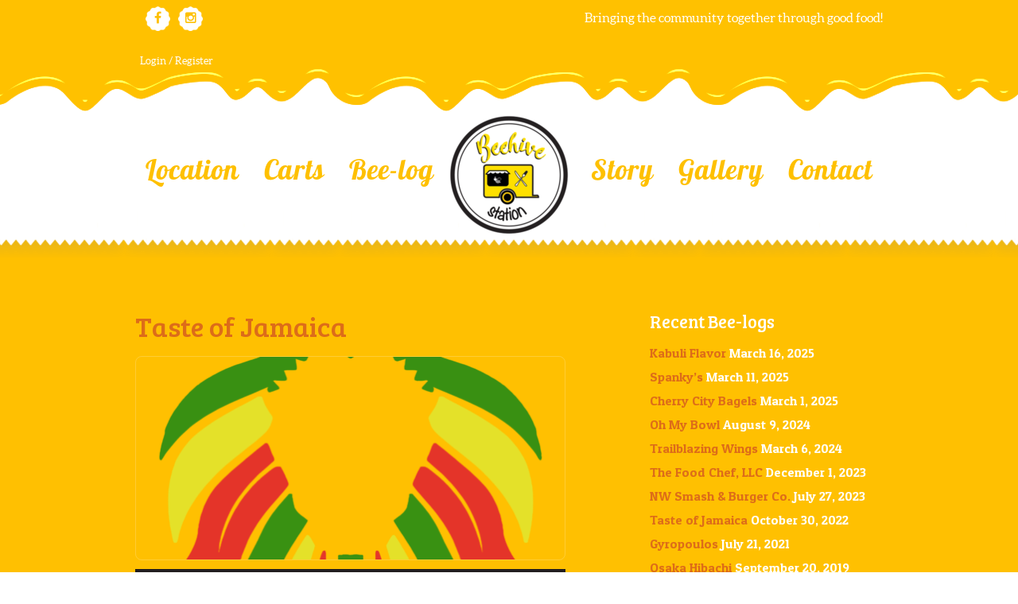

--- FILE ---
content_type: text/html; charset=UTF-8
request_url: https://beehivestationfoodcarts.com/taste-of-jamaica/
body_size: 12620
content:
<!DOCTYPE html>
<!--[if lt IE 7]>
<html class="no-js lt-ie9 lt-ie8 lt-ie7" lang="en"> <![endif]-->
<!--[if IE 7]>
<html class="no-js lt-ie9 lt-ie8" lang="en"> <![endif]-->
<!--[if IE 8]>
<html class="no-js lt-ie9" lang="en"> <![endif]-->
<!--[if gt IE 8]><!-->
<html class="no-js" lang="en"> <!--<![endif]-->
<head><style>img.lazy{min-height:1px}</style><link href="https://beehivestationfoodcarts.com/wp-content/plugins/w3-total-cache/pub/js/lazyload.min.js" as="script">
	<meta charset="utf-8">
	<meta name="viewport" content="width=device-width, initial-scale=1.0, user-scalable=no, maximum-scale=1, shrink-to-fit=no">

			<link rel="alternate" type="application/rss+xml" title="Beehive Station Feed" href="https://beehivestationfoodcarts.com/feed/">
	
	<meta name='robots' content='index, follow, max-image-preview:large, max-snippet:-1, max-video-preview:-1' />

	<!-- This site is optimized with the Yoast SEO plugin v26.7 - https://yoast.com/wordpress/plugins/seo/ -->
	<title>Taste of Jamaica - Beehive Station</title>
	<meta name="description" content="Authentic food from Jamaica, cooked like it&#039;s from the island! Jerk chicken, plantains and more! Reserve oxtail the day before or earlier." />
	<link rel="canonical" href="https://beehivestationfoodcarts.com/taste-of-jamaica/" />
	<meta property="og:locale" content="en_US" />
	<meta property="og:type" content="article" />
	<meta property="og:title" content="Taste of Jamaica - Beehive Station" />
	<meta property="og:description" content="Authentic food from Jamaica, cooked like it&#039;s from the island! Jerk chicken, plantains and more! Reserve oxtail the day before or earlier." />
	<meta property="og:url" content="https://beehivestationfoodcarts.com/taste-of-jamaica/" />
	<meta property="og:site_name" content="Beehive Station" />
	<meta property="article:published_time" content="2022-10-30T16:06:22+00:00" />
	<meta property="article:modified_time" content="2023-02-15T21:35:43+00:00" />
	<meta property="og:image" content="https://beehivestationfoodcarts.com/wp-content/uploads/2022/08/image0.png" />
	<meta property="og:image:width" content="2123" />
	<meta property="og:image:height" content="2264" />
	<meta property="og:image:type" content="image/png" />
	<meta name="author" content="adminwp" />
	<meta name="twitter:card" content="summary_large_image" />
	<meta name="twitter:label1" content="Written by" />
	<meta name="twitter:data1" content="adminwp" />
	<meta name="twitter:label2" content="Est. reading time" />
	<meta name="twitter:data2" content="1 minute" />
	<script type="application/ld+json" class="yoast-schema-graph">{"@context":"https://schema.org","@graph":[{"@type":"Article","@id":"https://beehivestationfoodcarts.com/taste-of-jamaica/#article","isPartOf":{"@id":"https://beehivestationfoodcarts.com/taste-of-jamaica/"},"author":{"name":"adminwp","@id":"https://beehivestationfoodcarts.com/#/schema/person/0e21b92ecc4dc449d66da3d5b446e708"},"headline":"Taste of Jamaica","datePublished":"2022-10-30T16:06:22+00:00","dateModified":"2023-02-15T21:35:43+00:00","mainEntityOfPage":{"@id":"https://beehivestationfoodcarts.com/taste-of-jamaica/"},"wordCount":47,"image":{"@id":"https://beehivestationfoodcarts.com/taste-of-jamaica/#primaryimage"},"thumbnailUrl":"https://beehivestationfoodcarts.com/wp-content/uploads/2022/08/image0.png","keywords":["#jamaica #jamaicafood"],"articleSection":["Beehive Station","Carts","Carts Contact Info","News"],"inLanguage":"en-US"},{"@type":"WebPage","@id":"https://beehivestationfoodcarts.com/taste-of-jamaica/","url":"https://beehivestationfoodcarts.com/taste-of-jamaica/","name":"Taste of Jamaica - Beehive Station","isPartOf":{"@id":"https://beehivestationfoodcarts.com/#website"},"primaryImageOfPage":{"@id":"https://beehivestationfoodcarts.com/taste-of-jamaica/#primaryimage"},"image":{"@id":"https://beehivestationfoodcarts.com/taste-of-jamaica/#primaryimage"},"thumbnailUrl":"https://beehivestationfoodcarts.com/wp-content/uploads/2022/08/image0.png","datePublished":"2022-10-30T16:06:22+00:00","dateModified":"2023-02-15T21:35:43+00:00","author":{"@id":"https://beehivestationfoodcarts.com/#/schema/person/0e21b92ecc4dc449d66da3d5b446e708"},"description":"Authentic food from Jamaica, cooked like it's from the island! Jerk chicken, plantains and more! Reserve oxtail the day before or earlier.","breadcrumb":{"@id":"https://beehivestationfoodcarts.com/taste-of-jamaica/#breadcrumb"},"inLanguage":"en-US","potentialAction":[{"@type":"ReadAction","target":["https://beehivestationfoodcarts.com/taste-of-jamaica/"]}]},{"@type":"ImageObject","inLanguage":"en-US","@id":"https://beehivestationfoodcarts.com/taste-of-jamaica/#primaryimage","url":"https://beehivestationfoodcarts.com/wp-content/uploads/2022/08/image0.png","contentUrl":"https://beehivestationfoodcarts.com/wp-content/uploads/2022/08/image0.png","width":2123,"height":2264,"caption":"Taste of Jamaica"},{"@type":"BreadcrumbList","@id":"https://beehivestationfoodcarts.com/taste-of-jamaica/#breadcrumb","itemListElement":[{"@type":"ListItem","position":1,"name":"Home","item":"https://beehivestationfoodcarts.com/"},{"@type":"ListItem","position":2,"name":"Taste of Jamaica"}]},{"@type":"WebSite","@id":"https://beehivestationfoodcarts.com/#website","url":"https://beehivestationfoodcarts.com/","name":"Beehive Station","description":"Salem, Oregon","potentialAction":[{"@type":"SearchAction","target":{"@type":"EntryPoint","urlTemplate":"https://beehivestationfoodcarts.com/?s={search_term_string}"},"query-input":{"@type":"PropertyValueSpecification","valueRequired":true,"valueName":"search_term_string"}}],"inLanguage":"en-US"},{"@type":"Person","@id":"https://beehivestationfoodcarts.com/#/schema/person/0e21b92ecc4dc449d66da3d5b446e708","name":"adminwp","url":"https://beehivestationfoodcarts.com/author/adminwp/"}]}</script>
	<!-- / Yoast SEO plugin. -->


<link rel="alternate" type="application/rss+xml" title="Beehive Station &raquo; Feed" href="https://beehivestationfoodcarts.com/feed/" />
<link rel="alternate" type="application/rss+xml" title="Beehive Station &raquo; Comments Feed" href="https://beehivestationfoodcarts.com/comments/feed/" />
<link rel="alternate" title="oEmbed (JSON)" type="application/json+oembed" href="https://beehivestationfoodcarts.com/wp-json/oembed/1.0/embed?url=https%3A%2F%2Fbeehivestationfoodcarts.com%2Ftaste-of-jamaica%2F" />
<link rel="alternate" title="oEmbed (XML)" type="text/xml+oembed" href="https://beehivestationfoodcarts.com/wp-json/oembed/1.0/embed?url=https%3A%2F%2Fbeehivestationfoodcarts.com%2Ftaste-of-jamaica%2F&#038;format=xml" />
<style id='wp-img-auto-sizes-contain-inline-css' type='text/css'>
img:is([sizes=auto i],[sizes^="auto," i]){contain-intrinsic-size:3000px 1500px}
/*# sourceURL=wp-img-auto-sizes-contain-inline-css */
</style>
<link rel="stylesheet" href="https://beehivestationfoodcarts.com/wp-content/themes/burgertheme/assets/css/jplayer.css?ver=6.9">
<link rel="stylesheet" href="https://beehivestationfoodcarts.com/wp-content/themes/burgertheme/assets/js/prettyPhoto/css/prettyPhoto.css?ver=6.9">
<link rel="stylesheet" href="https://beehivestationfoodcarts.com/wp-content/themes/burgertheme/assets/js/bxslider/jquery.bxslider.css?ver=6.9">
<link rel="stylesheet" href="https://beehivestationfoodcarts.com/wp-content/themes/burgertheme/assets/js/flexslider/css/flexslider.css?ver=6.9">
<style id='wp-emoji-styles-inline-css' type='text/css'>

	img.wp-smiley, img.emoji {
		display: inline !important;
		border: none !important;
		box-shadow: none !important;
		height: 1em !important;
		width: 1em !important;
		margin: 0 0.07em !important;
		vertical-align: -0.1em !important;
		background: none !important;
		padding: 0 !important;
	}
/*# sourceURL=wp-emoji-styles-inline-css */
</style>
<style id='wp-block-library-inline-css' type='text/css'>
:root{--wp-block-synced-color:#7a00df;--wp-block-synced-color--rgb:122,0,223;--wp-bound-block-color:var(--wp-block-synced-color);--wp-editor-canvas-background:#ddd;--wp-admin-theme-color:#007cba;--wp-admin-theme-color--rgb:0,124,186;--wp-admin-theme-color-darker-10:#006ba1;--wp-admin-theme-color-darker-10--rgb:0,107,160.5;--wp-admin-theme-color-darker-20:#005a87;--wp-admin-theme-color-darker-20--rgb:0,90,135;--wp-admin-border-width-focus:2px}@media (min-resolution:192dpi){:root{--wp-admin-border-width-focus:1.5px}}.wp-element-button{cursor:pointer}:root .has-very-light-gray-background-color{background-color:#eee}:root .has-very-dark-gray-background-color{background-color:#313131}:root .has-very-light-gray-color{color:#eee}:root .has-very-dark-gray-color{color:#313131}:root .has-vivid-green-cyan-to-vivid-cyan-blue-gradient-background{background:linear-gradient(135deg,#00d084,#0693e3)}:root .has-purple-crush-gradient-background{background:linear-gradient(135deg,#34e2e4,#4721fb 50%,#ab1dfe)}:root .has-hazy-dawn-gradient-background{background:linear-gradient(135deg,#faaca8,#dad0ec)}:root .has-subdued-olive-gradient-background{background:linear-gradient(135deg,#fafae1,#67a671)}:root .has-atomic-cream-gradient-background{background:linear-gradient(135deg,#fdd79a,#004a59)}:root .has-nightshade-gradient-background{background:linear-gradient(135deg,#330968,#31cdcf)}:root .has-midnight-gradient-background{background:linear-gradient(135deg,#020381,#2874fc)}:root{--wp--preset--font-size--normal:16px;--wp--preset--font-size--huge:42px}.has-regular-font-size{font-size:1em}.has-larger-font-size{font-size:2.625em}.has-normal-font-size{font-size:var(--wp--preset--font-size--normal)}.has-huge-font-size{font-size:var(--wp--preset--font-size--huge)}.has-text-align-center{text-align:center}.has-text-align-left{text-align:left}.has-text-align-right{text-align:right}.has-fit-text{white-space:nowrap!important}#end-resizable-editor-section{display:none}.aligncenter{clear:both}.items-justified-left{justify-content:flex-start}.items-justified-center{justify-content:center}.items-justified-right{justify-content:flex-end}.items-justified-space-between{justify-content:space-between}.screen-reader-text{border:0;clip-path:inset(50%);height:1px;margin:-1px;overflow:hidden;padding:0;position:absolute;width:1px;word-wrap:normal!important}.screen-reader-text:focus{background-color:#ddd;clip-path:none;color:#444;display:block;font-size:1em;height:auto;left:5px;line-height:normal;padding:15px 23px 14px;text-decoration:none;top:5px;width:auto;z-index:100000}html :where(.has-border-color){border-style:solid}html :where([style*=border-top-color]){border-top-style:solid}html :where([style*=border-right-color]){border-right-style:solid}html :where([style*=border-bottom-color]){border-bottom-style:solid}html :where([style*=border-left-color]){border-left-style:solid}html :where([style*=border-width]){border-style:solid}html :where([style*=border-top-width]){border-top-style:solid}html :where([style*=border-right-width]){border-right-style:solid}html :where([style*=border-bottom-width]){border-bottom-style:solid}html :where([style*=border-left-width]){border-left-style:solid}html :where(img[class*=wp-image-]){height:auto;max-width:100%}:where(figure){margin:0 0 1em}html :where(.is-position-sticky){--wp-admin--admin-bar--position-offset:var(--wp-admin--admin-bar--height,0px)}@media screen and (max-width:600px){html :where(.is-position-sticky){--wp-admin--admin-bar--position-offset:0px}}

/*# sourceURL=wp-block-library-inline-css */
</style><link rel="stylesheet" href="https://beehivestationfoodcarts.com/wp-content/plugins/woocommerce/assets/client/blocks/wc-blocks.css?ver=wc-10.4.3">
<style id='global-styles-inline-css' type='text/css'>
:root{--wp--preset--aspect-ratio--square: 1;--wp--preset--aspect-ratio--4-3: 4/3;--wp--preset--aspect-ratio--3-4: 3/4;--wp--preset--aspect-ratio--3-2: 3/2;--wp--preset--aspect-ratio--2-3: 2/3;--wp--preset--aspect-ratio--16-9: 16/9;--wp--preset--aspect-ratio--9-16: 9/16;--wp--preset--color--black: #000000;--wp--preset--color--cyan-bluish-gray: #abb8c3;--wp--preset--color--white: #ffffff;--wp--preset--color--pale-pink: #f78da7;--wp--preset--color--vivid-red: #cf2e2e;--wp--preset--color--luminous-vivid-orange: #ff6900;--wp--preset--color--luminous-vivid-amber: #fcb900;--wp--preset--color--light-green-cyan: #7bdcb5;--wp--preset--color--vivid-green-cyan: #00d084;--wp--preset--color--pale-cyan-blue: #8ed1fc;--wp--preset--color--vivid-cyan-blue: #0693e3;--wp--preset--color--vivid-purple: #9b51e0;--wp--preset--gradient--vivid-cyan-blue-to-vivid-purple: linear-gradient(135deg,rgb(6,147,227) 0%,rgb(155,81,224) 100%);--wp--preset--gradient--light-green-cyan-to-vivid-green-cyan: linear-gradient(135deg,rgb(122,220,180) 0%,rgb(0,208,130) 100%);--wp--preset--gradient--luminous-vivid-amber-to-luminous-vivid-orange: linear-gradient(135deg,rgb(252,185,0) 0%,rgb(255,105,0) 100%);--wp--preset--gradient--luminous-vivid-orange-to-vivid-red: linear-gradient(135deg,rgb(255,105,0) 0%,rgb(207,46,46) 100%);--wp--preset--gradient--very-light-gray-to-cyan-bluish-gray: linear-gradient(135deg,rgb(238,238,238) 0%,rgb(169,184,195) 100%);--wp--preset--gradient--cool-to-warm-spectrum: linear-gradient(135deg,rgb(74,234,220) 0%,rgb(151,120,209) 20%,rgb(207,42,186) 40%,rgb(238,44,130) 60%,rgb(251,105,98) 80%,rgb(254,248,76) 100%);--wp--preset--gradient--blush-light-purple: linear-gradient(135deg,rgb(255,206,236) 0%,rgb(152,150,240) 100%);--wp--preset--gradient--blush-bordeaux: linear-gradient(135deg,rgb(254,205,165) 0%,rgb(254,45,45) 50%,rgb(107,0,62) 100%);--wp--preset--gradient--luminous-dusk: linear-gradient(135deg,rgb(255,203,112) 0%,rgb(199,81,192) 50%,rgb(65,88,208) 100%);--wp--preset--gradient--pale-ocean: linear-gradient(135deg,rgb(255,245,203) 0%,rgb(182,227,212) 50%,rgb(51,167,181) 100%);--wp--preset--gradient--electric-grass: linear-gradient(135deg,rgb(202,248,128) 0%,rgb(113,206,126) 100%);--wp--preset--gradient--midnight: linear-gradient(135deg,rgb(2,3,129) 0%,rgb(40,116,252) 100%);--wp--preset--font-size--small: 13px;--wp--preset--font-size--medium: 20px;--wp--preset--font-size--large: 36px;--wp--preset--font-size--x-large: 42px;--wp--preset--spacing--20: 0.44rem;--wp--preset--spacing--30: 0.67rem;--wp--preset--spacing--40: 1rem;--wp--preset--spacing--50: 1.5rem;--wp--preset--spacing--60: 2.25rem;--wp--preset--spacing--70: 3.38rem;--wp--preset--spacing--80: 5.06rem;--wp--preset--shadow--natural: 6px 6px 9px rgba(0, 0, 0, 0.2);--wp--preset--shadow--deep: 12px 12px 50px rgba(0, 0, 0, 0.4);--wp--preset--shadow--sharp: 6px 6px 0px rgba(0, 0, 0, 0.2);--wp--preset--shadow--outlined: 6px 6px 0px -3px rgb(255, 255, 255), 6px 6px rgb(0, 0, 0);--wp--preset--shadow--crisp: 6px 6px 0px rgb(0, 0, 0);}:where(.is-layout-flex){gap: 0.5em;}:where(.is-layout-grid){gap: 0.5em;}body .is-layout-flex{display: flex;}.is-layout-flex{flex-wrap: wrap;align-items: center;}.is-layout-flex > :is(*, div){margin: 0;}body .is-layout-grid{display: grid;}.is-layout-grid > :is(*, div){margin: 0;}:where(.wp-block-columns.is-layout-flex){gap: 2em;}:where(.wp-block-columns.is-layout-grid){gap: 2em;}:where(.wp-block-post-template.is-layout-flex){gap: 1.25em;}:where(.wp-block-post-template.is-layout-grid){gap: 1.25em;}.has-black-color{color: var(--wp--preset--color--black) !important;}.has-cyan-bluish-gray-color{color: var(--wp--preset--color--cyan-bluish-gray) !important;}.has-white-color{color: var(--wp--preset--color--white) !important;}.has-pale-pink-color{color: var(--wp--preset--color--pale-pink) !important;}.has-vivid-red-color{color: var(--wp--preset--color--vivid-red) !important;}.has-luminous-vivid-orange-color{color: var(--wp--preset--color--luminous-vivid-orange) !important;}.has-luminous-vivid-amber-color{color: var(--wp--preset--color--luminous-vivid-amber) !important;}.has-light-green-cyan-color{color: var(--wp--preset--color--light-green-cyan) !important;}.has-vivid-green-cyan-color{color: var(--wp--preset--color--vivid-green-cyan) !important;}.has-pale-cyan-blue-color{color: var(--wp--preset--color--pale-cyan-blue) !important;}.has-vivid-cyan-blue-color{color: var(--wp--preset--color--vivid-cyan-blue) !important;}.has-vivid-purple-color{color: var(--wp--preset--color--vivid-purple) !important;}.has-black-background-color{background-color: var(--wp--preset--color--black) !important;}.has-cyan-bluish-gray-background-color{background-color: var(--wp--preset--color--cyan-bluish-gray) !important;}.has-white-background-color{background-color: var(--wp--preset--color--white) !important;}.has-pale-pink-background-color{background-color: var(--wp--preset--color--pale-pink) !important;}.has-vivid-red-background-color{background-color: var(--wp--preset--color--vivid-red) !important;}.has-luminous-vivid-orange-background-color{background-color: var(--wp--preset--color--luminous-vivid-orange) !important;}.has-luminous-vivid-amber-background-color{background-color: var(--wp--preset--color--luminous-vivid-amber) !important;}.has-light-green-cyan-background-color{background-color: var(--wp--preset--color--light-green-cyan) !important;}.has-vivid-green-cyan-background-color{background-color: var(--wp--preset--color--vivid-green-cyan) !important;}.has-pale-cyan-blue-background-color{background-color: var(--wp--preset--color--pale-cyan-blue) !important;}.has-vivid-cyan-blue-background-color{background-color: var(--wp--preset--color--vivid-cyan-blue) !important;}.has-vivid-purple-background-color{background-color: var(--wp--preset--color--vivid-purple) !important;}.has-black-border-color{border-color: var(--wp--preset--color--black) !important;}.has-cyan-bluish-gray-border-color{border-color: var(--wp--preset--color--cyan-bluish-gray) !important;}.has-white-border-color{border-color: var(--wp--preset--color--white) !important;}.has-pale-pink-border-color{border-color: var(--wp--preset--color--pale-pink) !important;}.has-vivid-red-border-color{border-color: var(--wp--preset--color--vivid-red) !important;}.has-luminous-vivid-orange-border-color{border-color: var(--wp--preset--color--luminous-vivid-orange) !important;}.has-luminous-vivid-amber-border-color{border-color: var(--wp--preset--color--luminous-vivid-amber) !important;}.has-light-green-cyan-border-color{border-color: var(--wp--preset--color--light-green-cyan) !important;}.has-vivid-green-cyan-border-color{border-color: var(--wp--preset--color--vivid-green-cyan) !important;}.has-pale-cyan-blue-border-color{border-color: var(--wp--preset--color--pale-cyan-blue) !important;}.has-vivid-cyan-blue-border-color{border-color: var(--wp--preset--color--vivid-cyan-blue) !important;}.has-vivid-purple-border-color{border-color: var(--wp--preset--color--vivid-purple) !important;}.has-vivid-cyan-blue-to-vivid-purple-gradient-background{background: var(--wp--preset--gradient--vivid-cyan-blue-to-vivid-purple) !important;}.has-light-green-cyan-to-vivid-green-cyan-gradient-background{background: var(--wp--preset--gradient--light-green-cyan-to-vivid-green-cyan) !important;}.has-luminous-vivid-amber-to-luminous-vivid-orange-gradient-background{background: var(--wp--preset--gradient--luminous-vivid-amber-to-luminous-vivid-orange) !important;}.has-luminous-vivid-orange-to-vivid-red-gradient-background{background: var(--wp--preset--gradient--luminous-vivid-orange-to-vivid-red) !important;}.has-very-light-gray-to-cyan-bluish-gray-gradient-background{background: var(--wp--preset--gradient--very-light-gray-to-cyan-bluish-gray) !important;}.has-cool-to-warm-spectrum-gradient-background{background: var(--wp--preset--gradient--cool-to-warm-spectrum) !important;}.has-blush-light-purple-gradient-background{background: var(--wp--preset--gradient--blush-light-purple) !important;}.has-blush-bordeaux-gradient-background{background: var(--wp--preset--gradient--blush-bordeaux) !important;}.has-luminous-dusk-gradient-background{background: var(--wp--preset--gradient--luminous-dusk) !important;}.has-pale-ocean-gradient-background{background: var(--wp--preset--gradient--pale-ocean) !important;}.has-electric-grass-gradient-background{background: var(--wp--preset--gradient--electric-grass) !important;}.has-midnight-gradient-background{background: var(--wp--preset--gradient--midnight) !important;}.has-small-font-size{font-size: var(--wp--preset--font-size--small) !important;}.has-medium-font-size{font-size: var(--wp--preset--font-size--medium) !important;}.has-large-font-size{font-size: var(--wp--preset--font-size--large) !important;}.has-x-large-font-size{font-size: var(--wp--preset--font-size--x-large) !important;}
/*# sourceURL=global-styles-inline-css */
</style>

<style id='classic-theme-styles-inline-css' type='text/css'>
/*! This file is auto-generated */
.wp-block-button__link{color:#fff;background-color:#32373c;border-radius:9999px;box-shadow:none;text-decoration:none;padding:calc(.667em + 2px) calc(1.333em + 2px);font-size:1.125em}.wp-block-file__button{background:#32373c;color:#fff;text-decoration:none}
/*# sourceURL=/wp-includes/css/classic-themes.min.css */
</style>
<link rel="stylesheet" href="https://beehivestationfoodcarts.com/wp-content/plugins/addons-for-visual-composer/assets/css/animate.css?ver=3.9.4">
<link rel="stylesheet" href="https://beehivestationfoodcarts.com/wp-content/plugins/addons-for-visual-composer/assets/css/lvca-frontend.css?ver=3.9.4">
<link rel="stylesheet" href="https://beehivestationfoodcarts.com/wp-content/plugins/addons-for-visual-composer/assets/css/icomoon.css?ver=3.9.4">
<link rel="stylesheet" href="https://beehivestationfoodcarts.com/wp-content/plugins/sizeguide/assets/css/ct.sizeguide.css?ver=6.9">
<link rel="stylesheet" href="https://beehivestationfoodcarts.com/wp-content/plugins/sizeguide/assets//css/ct.sizeguide.style1.css?ver=6.9">
<link rel="stylesheet" href="https://beehivestationfoodcarts.com/wp-content/plugins/sizeguide/assets/css/magnific.popup.css?ver=6.9">
<link rel="stylesheet" href="https://beehivestationfoodcarts.com/wp-content/plugins/woocommerce/assets/css/woocommerce-layout.css?ver=10.4.3">
<link rel="stylesheet" href="https://beehivestationfoodcarts.com/wp-content/plugins/woocommerce/assets/css/woocommerce-smallscreen.css?ver=10.4.3" media="only screen and (max-width: 768px)">
<link rel="stylesheet" href="https://beehivestationfoodcarts.com/wp-content/plugins/woocommerce/assets/css/woocommerce.css?ver=10.4.3">
<style id='woocommerce-inline-inline-css' type='text/css'>
.woocommerce form .form-row .required { visibility: visible; }
/*# sourceURL=woocommerce-inline-inline-css */
</style>
<link rel="stylesheet" href="https://beehivestationfoodcarts.com/wp-content/plugins/addons-for-visual-composer/includes/addons/accordion/css/style.css?ver=3.9.4">
<link rel="stylesheet" href="https://beehivestationfoodcarts.com/wp-content/plugins/addons-for-visual-composer/assets/css/slick.css?ver=3.9.4">
<link rel="stylesheet" href="https://beehivestationfoodcarts.com/wp-content/plugins/addons-for-visual-composer/includes/addons/carousel/css/style.css?ver=3.9.4">
<link rel="stylesheet" href="https://beehivestationfoodcarts.com/wp-content/plugins/addons-for-visual-composer/includes/addons/clients/css/style.css?ver=3.9.4">
<link rel="stylesheet" href="https://beehivestationfoodcarts.com/wp-content/plugins/addons-for-visual-composer/includes/addons/heading/css/style.css?ver=3.9.4">
<link rel="stylesheet" href="https://beehivestationfoodcarts.com/wp-content/plugins/addons-for-visual-composer/includes/addons/odometers/css/style.css?ver=3.9.4">
<link rel="stylesheet" href="https://beehivestationfoodcarts.com/wp-content/plugins/addons-for-visual-composer/includes/addons/piecharts/css/style.css?ver=3.9.4">
<link rel="stylesheet" href="https://beehivestationfoodcarts.com/wp-content/plugins/addons-for-visual-composer/includes/addons/posts-carousel/css/style.css?ver=3.9.4">
<link rel="stylesheet" href="https://beehivestationfoodcarts.com/wp-content/plugins/addons-for-visual-composer/includes/addons/pricing-table/css/style.css?ver=3.9.4">
<link rel="stylesheet" href="https://beehivestationfoodcarts.com/wp-content/plugins/addons-for-visual-composer/includes/addons/services/css/style.css?ver=3.9.4">
<link rel="stylesheet" href="https://beehivestationfoodcarts.com/wp-content/plugins/addons-for-visual-composer/includes/addons/stats-bar/css/style.css?ver=3.9.4">
<link rel="stylesheet" href="https://beehivestationfoodcarts.com/wp-content/plugins/addons-for-visual-composer/includes/addons/tabs/css/style.css?ver=3.9.4">
<link rel="stylesheet" href="https://beehivestationfoodcarts.com/wp-content/plugins/addons-for-visual-composer/includes/addons/team/css/style.css?ver=3.9.4">
<link rel="stylesheet" href="https://beehivestationfoodcarts.com/wp-content/plugins/addons-for-visual-composer/includes/addons/testimonials/css/style.css?ver=3.9.4">
<link rel="stylesheet" href="https://beehivestationfoodcarts.com/wp-content/plugins/addons-for-visual-composer/assets/css/flexslider.css?ver=3.9.4">
<link rel="stylesheet" href="https://beehivestationfoodcarts.com/wp-content/plugins/addons-for-visual-composer/includes/addons/testimonials-slider/css/style.css?ver=3.9.4">
<link rel="stylesheet" href="https://beehivestationfoodcarts.com/wp-content/plugins/addons-for-visual-composer/includes/addons/portfolio/css/style.css?ver=3.9.4">
<link rel="stylesheet" href="https://beehivestationfoodcarts.com/wp-content/themes/burgertheme/theme/plugin/css-animate/assets/css/animate.css?ver=6.9">
<link rel="stylesheet" href="https://beehivestationfoodcarts.com/wp-content/themes/burgertheme/assets/css/font-awesome-social.css?ver=6.9">
<link rel="stylesheet" href="https://beehivestationfoodcarts.com/wp-content/themes/burgertheme/assets/css/font-awesome.css?ver=6.9">
<link rel="stylesheet" href="https://beehivestationfoodcarts.com/wp-content/plugins/godaddy-email-marketing-sign-up-forms/css/gem.min.css?ver=1.4.3">
<link rel="stylesheet" href="https://beehivestationfoodcarts.com/wp-content/themes/burgertheme/assets/css/style.css">
<link rel="stylesheet" href="https://beehivestationfoodcarts.com/wp-content/themes/macncheese/style.css">
<script type="text/javascript" src="https://beehivestationfoodcarts.com/wp-includes/js/jquery/jquery.min.js?ver=3.7.1" id="jquery-core-js"></script>
<script type="text/javascript" src="https://beehivestationfoodcarts.com/wp-includes/js/jquery/jquery-migrate.min.js?ver=3.4.1" id="jquery-migrate-js"></script>
<script type="text/javascript" src="https://beehivestationfoodcarts.com/wp-content/plugins/addons-for-visual-composer/assets/js/jquery.waypoints.min.js?ver=3.9.4" id="lvca-waypoints-js"></script>
<script type="text/javascript" id="lvca-frontend-scripts-js-extra">
/* <![CDATA[ */
var lvca_settings = {"mobile_width":"780","custom_css":""};
//# sourceURL=lvca-frontend-scripts-js-extra
/* ]]> */
</script>
<script type="text/javascript" src="https://beehivestationfoodcarts.com/wp-content/plugins/addons-for-visual-composer/assets/js/lvca-frontend.min.js?ver=3.9.4" id="lvca-frontend-scripts-js"></script>
<script type="text/javascript" src="https://beehivestationfoodcarts.com/wp-content/plugins/ct-view-360/assets/js/jquery.reel.js?ver=6.9" id="ct.sg.admin.js-js"></script>
<script type="text/javascript" src="https://beehivestationfoodcarts.com/wp-content/plugins/sizeguide/assets/js/magnific.popup.js?ver=6.9" id="magnific.popup.js-js"></script>
<script type="text/javascript" src="https://beehivestationfoodcarts.com/wp-content/plugins/sizeguide/assets/js/ct.sg.front.js?ver=6.9" id="ct.sg.front.js-js"></script>
<script type="text/javascript" src="https://beehivestationfoodcarts.com/wp-content/plugins/woocommerce/assets/js/jquery-blockui/jquery.blockUI.min.js?ver=2.7.0-wc.10.4.3" id="wc-jquery-blockui-js" data-wp-strategy="defer"></script>
<script type="text/javascript" id="wc-add-to-cart-js-extra">
/* <![CDATA[ */
var wc_add_to_cart_params = {"ajax_url":"/wp-admin/admin-ajax.php","wc_ajax_url":"/?wc-ajax=%%endpoint%%","i18n_view_cart":"View cart","cart_url":"https://beehivestationfoodcarts.com/cart/","is_cart":"","cart_redirect_after_add":"no"};
//# sourceURL=wc-add-to-cart-js-extra
/* ]]> */
</script>
<script type="text/javascript" src="https://beehivestationfoodcarts.com/wp-content/plugins/woocommerce/assets/js/frontend/add-to-cart.min.js?ver=10.4.3" id="wc-add-to-cart-js" data-wp-strategy="defer"></script>
<script type="text/javascript" src="https://beehivestationfoodcarts.com/wp-content/plugins/woocommerce/assets/js/js-cookie/js.cookie.min.js?ver=2.1.4-wc.10.4.3" id="wc-js-cookie-js" defer="defer" data-wp-strategy="defer"></script>
<script type="text/javascript" id="woocommerce-js-extra">
/* <![CDATA[ */
var woocommerce_params = {"ajax_url":"/wp-admin/admin-ajax.php","wc_ajax_url":"/?wc-ajax=%%endpoint%%","i18n_password_show":"Show password","i18n_password_hide":"Hide password"};
//# sourceURL=woocommerce-js-extra
/* ]]> */
</script>
<script type="text/javascript" src="https://beehivestationfoodcarts.com/wp-content/plugins/woocommerce/assets/js/frontend/woocommerce.min.js?ver=10.4.3" id="woocommerce-js" defer="defer" data-wp-strategy="defer"></script>
<script type="text/javascript" src="https://beehivestationfoodcarts.com/wp-content/plugins/addons-for-visual-composer/includes/addons/accordion/js/accordion.min.js?ver=3.9.4" id="lvca-accordion-js"></script>
<script type="text/javascript" src="https://beehivestationfoodcarts.com/wp-content/plugins/addons-for-visual-composer/assets/js/slick.min.js?ver=3.9.4" id="lvca-slick-carousel-js"></script>
<script type="text/javascript" src="https://beehivestationfoodcarts.com/wp-content/plugins/addons-for-visual-composer/assets/js/jquery.stats.min.js?ver=3.9.4" id="lvca-stats-js"></script>
<script type="text/javascript" src="https://beehivestationfoodcarts.com/wp-content/plugins/addons-for-visual-composer/includes/addons/odometers/js/odometer.min.js?ver=3.9.4" id="lvca-odometers-js"></script>
<script type="text/javascript" src="https://beehivestationfoodcarts.com/wp-content/plugins/addons-for-visual-composer/includes/addons/piecharts/js/piechart.min.js?ver=3.9.4" id="lvca-piecharts-js"></script>
<script type="text/javascript" src="https://beehivestationfoodcarts.com/wp-content/plugins/addons-for-visual-composer/includes/addons/posts-carousel/js/posts-carousel.min.js?ver=3.9.4" id="lvca-post-carousel-js"></script>
<script type="text/javascript" src="https://beehivestationfoodcarts.com/wp-content/plugins/addons-for-visual-composer/includes/addons/spacer/js/spacer.min.js?ver=3.9.4" id="lvca-spacer-js"></script>
<script type="text/javascript" src="https://beehivestationfoodcarts.com/wp-content/plugins/addons-for-visual-composer/includes/addons/services/js/services.min.js?ver=3.9.4" id="lvca-services-js"></script>
<script type="text/javascript" src="https://beehivestationfoodcarts.com/wp-content/plugins/addons-for-visual-composer/includes/addons/stats-bar/js/stats-bar.min.js?ver=3.9.4" id="lvca-stats-bar-js"></script>
<script type="text/javascript" src="https://beehivestationfoodcarts.com/wp-content/plugins/addons-for-visual-composer/includes/addons/tabs/js/tabs.min.js?ver=3.9.4" id="lvca-tabs-js"></script>
<script type="text/javascript" src="https://beehivestationfoodcarts.com/wp-content/plugins/addons-for-visual-composer/assets/js/jquery.flexslider.min.js?ver=3.9.4" id="lvca-flexslider-js"></script>
<script type="text/javascript" src="https://beehivestationfoodcarts.com/wp-content/plugins/addons-for-visual-composer/includes/addons/testimonials-slider/js/testimonials.min.js?ver=3.9.4" id="lvca-testimonials-slider-js"></script>
<script type="text/javascript" src="https://beehivestationfoodcarts.com/wp-content/plugins/addons-for-visual-composer/assets/js/isotope.pkgd.min.js?ver=3.9.4" id="lvca-isotope-js"></script>
<script type="text/javascript" src="https://beehivestationfoodcarts.com/wp-content/plugins/addons-for-visual-composer/assets/js/imagesloaded.pkgd.min.js?ver=3.9.4" id="lvca-imagesloaded-js"></script>
<script type="text/javascript" src="https://beehivestationfoodcarts.com/wp-content/plugins/addons-for-visual-composer/includes/addons/portfolio/js/portfolio.min.js?ver=3.9.4" id="lvca-portfolio-js"></script>
<script type="text/javascript" src="https://beehivestationfoodcarts.com/wp-content/plugins/js_composer/assets/js/vendors/woocommerce-add-to-cart.js?ver=6.1" id="vc_woocommerce-add-to-cart-js-js"></script>
<script type="text/javascript" src="https://beehivestationfoodcarts.com/wp-content/themes/burgertheme/woocommerce/js/jquery.isotope.min.js?ver=6.9" id="ct-isotope-js"></script>
<link rel="https://api.w.org/" href="https://beehivestationfoodcarts.com/wp-json/" /><link rel="alternate" title="JSON" type="application/json" href="https://beehivestationfoodcarts.com/wp-json/wp/v2/posts/5908" /><link rel="EditURI" type="application/rsd+xml" title="RSD" href="https://beehivestationfoodcarts.com/xmlrpc.php?rsd" />

<link rel='shortlink' href='https://beehivestationfoodcarts.com/?p=5908' />
        <script type="text/javascript">
            (function () {
                window.lvca_fs = {can_use_premium_code: false};
            })();
        </script>
        <link rel="shortcut icon" href="https://beehivestationfoodcarts.com/wp-content/uploads/2022/12/Beehive-food-carts-Social-image.png" />

<style type="text/css" media="all">

    
    
    
    
    
    

    
    
    
		    body {
		font-size: 18px;



	                 }
    
					h1{font-size: 47px;}
				h2{font-size: 44px;}
				h3{font-size: 38px;}
				h4{font-size: 28px;}
				h5{font-size: 28px;}
				h6{font-size: 24px;}
	
		@media (min-width: 990px){
.is-sticky .full-sticky-menu .inner .btm {
    z-index: -1;
}
}
.hidecommentdate .meta_box{display:none}
.hidecommentdatepost .meta_date, .hidecommentdatepost .meta_comments{display:none !important}
.hidecommentdatepost .ribbon_details{display:none !important}</style>	<noscript><style>.woocommerce-product-gallery{ opacity: 1 !important; }</style></noscript>
	<meta name="generator" content="Powered by WPBakery Page Builder - drag and drop page builder for WordPress."/>
		<style type="text/css" id="wp-custom-css">
			a:link {
  color: #dd6c19;
  background-color: transparent;
  text-decoration: none;
}

a:visited {
  color: #dd6c19;
  background-color: transparent;
  text-decoration: none;
}

a:hover {
  color: #ff852b;
  background-color: transparent;
  text-decoration: underline;
}

a:active {
  color: #dd6c19;
  background-color: transparent;
  text-decoration: underline;
}

footer h4 {
	color: #000000;}

.panel-default > .panel-heading a, .panel-default > .panel-heading a:before, body .meta_date {
	color: #000000;}

.address, footer p, .hdr2, .hdr1, .hdr3, .easyBox p.bigger, h1, h2, h3, h4, h6, h5, .hdr7, p{color:#000}

.searchFormWidget.woo-search, .barShoppingCart { color: #fff;    display: none;}
.squarelogo .blog-item {
	text-align:center;
}
.squarelogo .blog-item .blog-thumbnail {
	width:235px;
	height:170px;
	border-radius:20px;
	background-color:rgba(255,255,255,0.3);
	vertical-align:middle;
	text-align:center;
	padding:10px;
}
.squarelogo .blog-item .blog-thumbnail a {
	
	text-align:center;
	    display: flex;
    align-items: center;
    justify-content: center;
    height: 100%;
    width: 100%;
}
.squarelogo .blog-item .blog-thumbnail img {
	max-width:100%;
	max-height:100%;
	text-align:center;
}
.blog-post .meta_box {
	display:none;
}
@media screen and (max-width:480px) {
	article.blog-item .blog-thumbnail img {
		width:100%;
		min-width:100%;
	}
	.squarelogo .blog-item .blog-thumbnail {
		max-width:100%;
		min-width:100%;
		margin:auto;
		width:auto;
		height:auto;
	}
} 
		</style>
		<noscript><style> .wpb_animate_when_almost_visible { opacity: 1; }</style></noscript>
	<!--[if lt IE 9]>
	<script src="https://beehivestationfoodcarts.com/wp-content/themes/burgertheme/assets/bootstrap/js/html5shiv.js"></script>
	<script src="https://beehivestationfoodcarts.com/wp-content/themes/burgertheme/assets/bootstrap/js/respond.min.js"></script>
	<![endif]-->

</head>
<body class="wp-singular post-template-default single single-post postid-5908 single-format-standard wp-theme-burgertheme wp-child-theme-macncheese theme-burgertheme woocommerce-no-js top-navbar taste-of-jamaica cssAnimate wpb-js-composer js-comp-ver-6.1 vc_responsive" >
<div id="ct_preloader"></div>




<nav class="navbar navbar-default full-sticky-menu navbar-woocommerce" role="navigation">
            <div class="woo-inner">
            <div class="container">
                <div class="row">
                    <div class="col-sm-5">
                        <div class="socials-woocomerce">
                            <!--Socials Shortcode Start--><ul  class="list-unstyled smallSocials clearfix soc_list soc-small"><li><a href="http://www.facebook.com/beehivestationfoodcarts" target="_blank" data-toggle="tooltip" data-placement="bottom" title="facebook"><i class="fa fa-facebook"></i></a></li><li><a href="http://instagram.com/beehivestation" target="_blank" data-toggle="tooltip" data-placement="bottom" title="instagram"><i class="fa fa-instagram"></i></a></li></ul><!--Socials Shortcode End-->                        </div>
                    </div>
                    <div class="col-sm-7 text-right">
                        <p class="address">Bringing the community together through good food!</p>
                    </div>
                </div>
            </div>
        </div>
    
    <div class="inner">
        <div class="container">
            <!-- Brand and toggle get grouped for better mobile display -->
            <div class="navbar-header">
                <button type="button" class="navbar-toggle btn btn-primary" data-toggle="collapse"
                        data-target=".navbar-ex1-collapse">
                    <span class="sr-only">Toggle navigation</span>
                    <span class="icon-bar"></span>
                    <span class="icon-bar"></span>
                    <span class="icon-bar"></span>
                </button>


                                    <div class="row">
                        <div class="col-md-6 text-left">
                            <div class="pull-left">
                                                                    <a class="woo-links"
                                       href="https://beehivestationfoodcarts.com/my-account/"
                                       title="Login / Register">Login / Register</a>

                                                            </div>
                        </div>
                        <div class="col-md-6">
                            <form role="search" method="get" id="searchform" class="form-search"
                                  action="https://beehivestationfoodcarts.com/">
                                <fieldset>
                                    <div class="searchFormWidget woo-search">
                                        <input type="text" class="form-control"
                                               value=""
                                               name="s" id="s" placeholder="Search">
                                        <button type="submit" name="search"><i
                                                class="fa fa-search"></i></button>
                                                                                    <input type="hidden" name="post_type" value="product">
                                                                            </div>
                                </fieldset>
                            </form>
                            <div class="barShoppingCart">
                                <a href="https://beehivestationfoodcarts.com/cart/" class="cart-contents"
                                   title="View your shopping cart" id="showCart"><i
                                        class="fa fa-shopping-cart"></i>
                                    <span>(0)</span></a>

                                <div class="cart-box">
                                    <div class="widget woocommerce widget_shopping_cart"><h2 class="widgettitle">Cart</h2><div class="widget_shopping_cart_content"></div></div>                                </div>
                            </div>
                        </div>
                    </div>
                <a class="navbar-brand" href="https://beehivestationfoodcarts.com" data-width="150" data-top="75"><img class="lazy" src="data:image/svg+xml,%3Csvg%20xmlns='http://www.w3.org/2000/svg'%20viewBox='0%200%201%201'%3E%3C/svg%3E" data-src="http://beehivestationfoodcarts.com/wp-content/uploads/2017/04/02-BH-Logo-Color-Circle-OL-150x150.png" alt=" "></a><a class="small-brand" href="https://beehivestationfoodcarts.com" style="display:none;" data-width="150" data-top="70"><img class="lazy" src="data:image/svg+xml,%3Csvg%20xmlns='http://www.w3.org/2000/svg'%20viewBox='0%200%201%201'%3E%3C/svg%3E" data-src="http://beehivestationfoodcarts.com/wp-content/uploads/2017/04/02-BH-Logo-Color-Circle-OL-150x150.png" alt=" "></a>                <a class="mobile-brand" style="display:none;" href="https://beehivestationfoodcarts.com" data-width="150" data-top="50"><img class="lazy" src="data:image/svg+xml,%3Csvg%20xmlns='http://www.w3.org/2000/svg'%20viewBox='0%200%201%201'%3E%3C/svg%3E" data-src="http://beehivestationfoodcarts.com/wp-content/uploads/2017/04/02-BH-Logo-Color-Circle-OL-150x150.png" alt=" "></a>

                                    <a href="tel: (971) 808-2197" class="phoneIcon"
                       style="display:none"> (971) 808-2197</a>
                                

                

            </div>

            <!-- Collect the nav links, forms, and other content for toggling -->
            <div class="collapse navbar-collapse navbar-ex1-collapse">
                <ul data-type="margin-top" data-pos="100" id="menu_2" class="nav navbar-nav pull-left"><li class="menu-location"><a href="http://beehivestationfoodcarts.com/#contact">Location</a></li>
<li class="menu-carts"><a href="http://beehivestationfoodcarts.com/#cart">Carts</a></li>
<li class="menu-bee-log"><a href="http://beehivestationfoodcarts.com/#events">Bee-log</a></li>
</ul><ul data-type="margin-top" data-pos="100" id="menu_3" class="nav navbar-nav pull-right"><li class="menu-story"><a href="http://beehivestationfoodcarts.com/#story">Story</a></li>
<li class="menu-gallery"><a href="http://beehivestationfoodcarts.com/#gallery">Gallery</a></li>
<li class="menu-contact"><a href="http://beehivestationfoodcarts.com/#contact">Contact</a></li>
</ul>            </div>
            <!-- /.navbar-collapse -->
        </div>
        <!-- / container -->

        <div class="btm"></div>
    </div>

</nav>
<div class="container">
	
<!--container!--></div>




<div class="bg-2 section" id="blogBgImage">
    <div class="inner"
         data-scroll="scroll"
         data-topspace="45">
        <div class="container">
                                                                <div class="divider-triangle"></div>
            <div id="pageWithSidebar" class="">

                <div class="blog-list">
                    <div class="row">
                        <div class="col-md-8 blog-main hidecommentdatepost">
                            <div class="inner">
    <div class="blog-post">
                                <div class="blogItem post format-type-image">
                <h3 class="blog_title"><a href="https://beehivestationfoodcarts.com/taste-of-jamaica/">Taste of Jamaica</a></h3>
    <div class="blog_thumbnail">
        <a href=" https://beehivestationfoodcarts.com/taste-of-jamaica/">
            

<img class="lazy" src="data:image/svg+xml,%3Csvg%20xmlns='http://www.w3.org/2000/svg'%20viewBox='0%200%20541%20256'%3E%3C/svg%3E" data-src="https://beehivestationfoodcarts.com/wp-content/uploads/2022/08/image0-541x256.png" alt="Taste of Jamaica"
     title="image0">


            <span class="ribbon_details">
              <span class="ribbon_details_date">Oct                  <br>30</span>
              <span class="ribbon_details_comments">0 <i class="fa fa-comments"></i></span>
            </span>
        </a>
    </div>
<div class="meta_box">
			<span class="meta_date">October 30, 2022</span>
				<span class="meta_comments"><a href="https://beehivestationfoodcarts.com/taste-of-jamaica/#comments"><em>0</em><span>Comments</span></a></span>
				<span class="meta_author">by <a href="https://beehivestationfoodcarts.com/author/adminwp/" title="Posts by adminwp" rel="author">adminwp</a></span>
	
				<span class="meta_categories"><i class="fa fa-tags"></i> <a href="https://beehivestationfoodcarts.com/taste-of-jamaica/%category"><a href="https://beehivestationfoodcarts.com/category/beehive-station/" rel="category tag">Beehive Station</a>, <a href="https://beehivestationfoodcarts.com/category/carts/" rel="category tag">Carts</a>, <a href="https://beehivestationfoodcarts.com/category/carts-contact-info/" rel="category tag">Carts Contact Info</a>, <a href="https://beehivestationfoodcarts.com/category/news/" rel="category tag">News</a> </a></span>
	
	</div>
<p><img fetchpriority="high" decoding="async" class="aligncenter wp-image-5910 size-large lazy" src="data:image/svg+xml,%3Csvg%20xmlns='http://www.w3.org/2000/svg'%20viewBox='0%200%201024%20512'%3E%3C/svg%3E" data-src="http://beehivestationfoodcarts.com/wp-content/uploads/2022/08/image0-1024x512.jpeg" alt="" width="1024" height="512" data-srcset="https://beehivestationfoodcarts.com/wp-content/uploads/2022/08/image0-1024x512.jpeg 1024w, https://beehivestationfoodcarts.com/wp-content/uploads/2022/08/image0-150x75.jpeg 150w, https://beehivestationfoodcarts.com/wp-content/uploads/2022/08/image0-768x384.jpeg 768w, https://beehivestationfoodcarts.com/wp-content/uploads/2022/08/image0-1536x768.jpeg 1536w, https://beehivestationfoodcarts.com/wp-content/uploads/2022/08/image0-600x300.jpeg 600w, https://beehivestationfoodcarts.com/wp-content/uploads/2022/08/image0.jpeg 1920w" data-sizes="(max-width: 1024px) 100vw, 1024px" /></p>
<p>&nbsp;</p>
<p>Authentic food from Jamaica, cooked like it&#8217;s from the island! Jerk chicken, plantains and more! Reserve oxtail the day before or earlier.<span id="more-5908"></span></p>
<h4 style="text-align: left;"><strong>Open:</strong></h4>
<p>Open Wednesday-Sunday</p>
<p>Closed on Monday &amp; Tuesday</p>
<p>Operational from 12pm-7pm<!--more--></p>
<h4>Socials:</h4>
<p><strong>Instagram:</strong> <a href="https://www.instagram.com/tasteofjamaica_salem_beehive">Taste Of Jamaica</a></p>
<p><strong>Call: </strong><a href="tel:971-219-1761">971-219-1761</a></p>
<p>&nbsp;</p>










            </div>
            

	

	


            </div>
</div>
                        </div>


                                                    <div class="col-md-4 blog-sidebar">
                                <div id="column-sidebar">
 <div class="widget-inner">
	
		<section id="recent-posts-2" class="widget-1 widget-first widget-inner widget_recent_entries"><div class="widget">
		<h3>Recent Bee-logs</h3>
		<ul>
											<li>
					<a href="https://beehivestationfoodcarts.com/kabuli-flavor/">Kabuli Flavor</a>
											<span class="post-date">March 16, 2025</span>
									</li>
											<li>
					<a href="https://beehivestationfoodcarts.com/pastrami-sandwiches-perashki-pelmeni-ribs/">Spanky&#8217;s</a>
											<span class="post-date">March 11, 2025</span>
									</li>
											<li>
					<a href="https://beehivestationfoodcarts.com/cherrycitybagels/">Cherry City Bagels</a>
											<span class="post-date">March 1, 2025</span>
									</li>
											<li>
					<a href="https://beehivestationfoodcarts.com/oh-my-bowl/">Oh My Bowl</a>
											<span class="post-date">August 9, 2024</span>
									</li>
											<li>
					<a href="https://beehivestationfoodcarts.com/trail-blazing-wings-gourmet-small-bites-using-local-ingredients/">Trailblazing Wings</a>
											<span class="post-date">March 6, 2024</span>
									</li>
											<li>
					<a href="https://beehivestationfoodcarts.com/the-food-chef-llc/">The Food Chef, LLC</a>
											<span class="post-date">December 1, 2023</span>
									</li>
											<li>
					<a href="https://beehivestationfoodcarts.com/nw-smash-burger/">NW Smash &#038; Burger Co.</a>
											<span class="post-date">July 27, 2023</span>
									</li>
											<li>
					<a href="https://beehivestationfoodcarts.com/taste-of-jamaica/" aria-current="page">Taste of Jamaica</a>
											<span class="post-date">October 30, 2022</span>
									</li>
											<li>
					<a href="https://beehivestationfoodcarts.com/gyropoulos/">Gyropoulos</a>
											<span class="post-date">July 21, 2021</span>
									</li>
											<li>
					<a href="https://beehivestationfoodcarts.com/osaka-hibachi-on-wheels-joins-beehive/">Osaka Hibachi</a>
											<span class="post-date">September 20, 2019</span>
									</li>
					</ul>

		</div></section><section id="socials-3" class="widget-2 widget-last widget-inner widget_socials"><div class="widget"><!--Socials Shortcode Start--><ul  class="list-unstyled smallSocials clearfix soc_list soc-small"><li><a href="http://www.facebook.com/beehivestationfoodcarts/" target="_blank" data-toggle="tooltip" data-placement="top" title="facebook"><i class="fa fa-facebook"></i></a></li><li><a href="http://instagram.com/beehivestation" target="_blank" data-toggle="tooltip" data-placement="top" title="instagram"><i class="fa fa-instagram"></i></a></li></ul><!--Socials Shortcode End--></div></section>	 </div>
</div>                            </div>
                                            </div>
                </div>
            </div>
        </div>
    </div>



</div>


<footer>
		<div class="container">
			<div class="row">
				<div class="col-md-3">
					<section id="contact-2" class="widget-1 widget-first widget contact"><div class="widget-inner">
            <h4   class="  ">Contact</h4>
            <p  >
            1510 Fabry Rd S, Salem OR 97306
            <br>
            <br>
             (971) 808-2197<br>
            <br>
             <a href="mailto:beehivestation@gmail.com">beehivestation@gmail.com</a><br>
            </p>
            <hr  >
            <h4   class="  ">Hours</h4><p  >Sunday – Thursday<br></br>11:00a - 7:00p<br></br> Friday – Saturday <br></br>11:00a - 7:30p<br></br>*Individual cart hours vary<br><br></p></div></section>				</div>

				<div class="col-md-6">
					<section id="img-2" class="widget-1 widget-first widget img"><div class="widget-inner"><!--Image Shortcode Start--><img  class="lazy" width="300" height="100" alt=" " src="data:image/svg+xml,%3Csvg%20xmlns='http://www.w3.org/2000/svg'%20viewBox='0%200%20300%20100'%3E%3C/svg%3E" data-src="http://beehivestationfoodcarts.com/wp-content/uploads/2017/04/04-BH-Logo-White-Simple-Text-e1492538371603.png" style="display:block; margin:0 auto;"><!--Image Shortcode End--></div></section><section id="img-3" class="widget-2 widget img"><div class="widget-inner"><!--Image Shortcode Start--><a href="https://goo.gl/maps/m5GYDL3UpB22"><img  class="lazy" width="350" height="200" alt=" " src="data:image/svg+xml,%3Csvg%20xmlns='http://www.w3.org/2000/svg'%20viewBox='0%200%20350%20200'%3E%3C/svg%3E" data-src="http://beehivestationfoodcarts.com/wp-content/uploads/2018/10/Screen-Shot-2018-10-26-at-6.25.10-AM-copy.png" style="display:block; margin:0 auto;" title="1510 Fabry Rd S, Salem OR 97306 "></a><!--Image Shortcode End--></div></section><section id="socials-2" class="widget-3 widget-last widget widget_socials"><div class="widget-inner"><!--Socials Shortcode Start--><ul  class="list-unstyled smallSocials clearfix soc_list soc-big"><li><a href="http://www.facebook.com/beehivestationfoodcarts" target="_blank" data-toggle="tooltip" data-placement="right" title="facebook"><i class="fa fa-facebook"></i></a></li><li><a href="http://instagram.com/beehivestation" target="_blank" data-toggle="tooltip" data-placement="right" title="instagram"><i class="fa fa-instagram"></i></a></li></ul><!--Socials Shortcode End--></div></section>				</div>

				<div class="col-md-3">
					<section id="fb-2" class="widget-1 widget-first widget widget_facebook"><div class="widget-inner">
			<div  id="fb-root"></div>
			<script>
				(function (d, s, id) {
                    var js, fjs = d.getElementsByTagName(s)[0];
                    if (d.getElementById(id)) {
                        return;
                    }
                    js = d.createElement(s);
                    js.id = id;
                    js.src = "//connect.facebook.net/en_US/all.js#xfbml=1";
                    fjs.parentNode.insertBefore(js, fjs);
				}(document, "script", "facebook-jssdk"));
			</script>
			<h4>Facebook</h4>
			<div class="soc-container">
                <div class="fb-like-box" data-href="https://www.facebook.com/pages/beehivestationfoodcarts/1958556334376386" data-colorscheme="dark"
                 data-show-faces="true" data-header="false" data-stream="false" data-show-border="false"></div>
            </div>
		</div></section>				</div>
			</div>

		</div>
	<p class="copyright"> © 2017 Beehive Station | Salem, OR</p>
	<a href="#" id="toTop"></a>
</footer>

<!--footer-->
<script type="speculationrules">
{"prefetch":[{"source":"document","where":{"and":[{"href_matches":"/*"},{"not":{"href_matches":["/wp-*.php","/wp-admin/*","/wp-content/uploads/*","/wp-content/*","/wp-content/plugins/*","/wp-content/themes/macncheese/*","/wp-content/themes/burgertheme/*","/*\\?(.+)"]}},{"not":{"selector_matches":"a[rel~=\"nofollow\"]"}},{"not":{"selector_matches":".no-prefetch, .no-prefetch a"}}]},"eagerness":"conservative"}]}
</script>
<style>.mfp-bg{background:#000000;}</style>	<script type='text/javascript'>
		(function () {
			var c = document.body.className;
			c = c.replace(/woocommerce-no-js/, 'woocommerce-js');
			document.body.className = c;
		})();
	</script>
	<script type="text/javascript" src="https://beehivestationfoodcarts.com/wp-content/themes/burgertheme/assets/js/flexslider/jquery.flexslider-min.js?ver=6.9" id="ct-flex-slider-js"></script>
<script type="text/javascript" src="https://beehivestationfoodcarts.com/wp-content/themes/burgertheme/assets/js/flexslider/jquery.easing.1.3.min.js?ver=6.9" id="ct-flex-easing-js"></script>
<script type="text/javascript" src="https://beehivestationfoodcarts.com/wp-content/themes/burgertheme/assets/js/bxslider/plugins/jquery.fitvids.js?ver=6.9" id="ct-fitvids-js"></script>
<script type="text/javascript" src="https://beehivestationfoodcarts.com/wp-content/themes/burgertheme/woocommerce/js/select2.js?ver=6.9" id="ct-woo-select2-js"></script>
<script type="text/javascript" src="https://beehivestationfoodcarts.com/wp-content/themes/burgertheme/woocommerce/js/woocommerce.js?ver=6.9" id="ct-woo-customjs-js"></script>
<script type="text/javascript" src="https://beehivestationfoodcarts.com/wp-content/themes/burgertheme/woocommerce/js/qt-change.js?ver=6.9" id="ct-woo-qt-change-js"></script>
<script type="text/javascript" src="https://beehivestationfoodcarts.com/wp-content/themes/burgertheme/assets/js/prettyPhoto/js/jquery.prettyPhoto.js?ver=6.9" id="ct-prettyPhoto-js"></script>
<script type="text/javascript" src="https://beehivestationfoodcarts.com/wp-content/themes/burgertheme/assets/js/jquery.sticky.js?ver=6.9" id="ct-sticky-js"></script>
<script type="text/javascript" src="https://beehivestationfoodcarts.com/wp-content/themes/burgertheme/assets/js/jquery.placeholder.js?ver=6.9" id="ct-placeholder-js"></script>
<script type="text/javascript" src="https://beehivestationfoodcarts.com/wp-content/themes/burgertheme/assets/js/bxslider/jquery.bxslider.js?ver=6.9" id="ct-bxslider-js"></script>
<script type="text/javascript" src="https://beehivestationfoodcarts.com/wp-content/themes/burgertheme/assets/js/jquery.queryloader2.min.js?ver=6.9" id="ct-queryloader2-js"></script>
<script type="text/javascript" src="https://beehivestationfoodcarts.com/wp-content/themes/burgertheme/assets/js/jquery.magnific-popup.min.js?ver=6.9" id="ct-magnific-popup-js"></script>
<script type="text/javascript" src="https://beehivestationfoodcarts.com/wp-content/themes/burgertheme/assets/js/jquery.stellar.min.js?ver=6.9" id="ct-stellar-js"></script>
<script type="text/javascript" src="https://beehivestationfoodcarts.com/wp-content/plugins/woocommerce/assets/js/sourcebuster/sourcebuster.min.js?ver=10.4.3" id="sourcebuster-js-js"></script>
<script type="text/javascript" id="wc-order-attribution-js-extra">
/* <![CDATA[ */
var wc_order_attribution = {"params":{"lifetime":1.0000000000000000818030539140313095458623138256371021270751953125e-5,"session":30,"base64":false,"ajaxurl":"https://beehivestationfoodcarts.com/wp-admin/admin-ajax.php","prefix":"wc_order_attribution_","allowTracking":true},"fields":{"source_type":"current.typ","referrer":"current_add.rf","utm_campaign":"current.cmp","utm_source":"current.src","utm_medium":"current.mdm","utm_content":"current.cnt","utm_id":"current.id","utm_term":"current.trm","utm_source_platform":"current.plt","utm_creative_format":"current.fmt","utm_marketing_tactic":"current.tct","session_entry":"current_add.ep","session_start_time":"current_add.fd","session_pages":"session.pgs","session_count":"udata.vst","user_agent":"udata.uag"}};
//# sourceURL=wc-order-attribution-js-extra
/* ]]> */
</script>
<script type="text/javascript" src="https://beehivestationfoodcarts.com/wp-content/plugins/woocommerce/assets/js/frontend/order-attribution.min.js?ver=10.4.3" id="wc-order-attribution-js"></script>
<script type="text/javascript" id="gem-main-js-extra">
/* <![CDATA[ */
var GEM = {"thankyou":"Thank you for signing up!","thankyou_suppressed":"Thank you for signing up! Please check your email to confirm your subscription.","oops":"Oops! There was a problem. Please try again.","email":"Please enter a valid email address.","required":"%s is a required field."};
//# sourceURL=gem-main-js-extra
/* ]]> */
</script>
<script type="text/javascript" src="https://beehivestationfoodcarts.com/wp-content/plugins/godaddy-email-marketing-sign-up-forms/js/gem.min.js?ver=1.4.3" id="gem-main-js"></script>
<script type="text/javascript" src="https://beehivestationfoodcarts.com/wp-content/themes/burgertheme/assets/js/plugins.js" id="ct_plugins-js"></script>
<script type="text/javascript" src="https://beehivestationfoodcarts.com/wp-content/themes/burgertheme/assets/js/main.js" id="ct_main-js"></script>
<script type="text/javascript" src="https://beehivestationfoodcarts.com/wp-content/themes/burgertheme/theme/plugin/css-animate/assets/js/jquery.appear.min.js?ver=6.9" id="ct-appear-js"></script>
<script id="wp-emoji-settings" type="application/json">
{"baseUrl":"https://s.w.org/images/core/emoji/17.0.2/72x72/","ext":".png","svgUrl":"https://s.w.org/images/core/emoji/17.0.2/svg/","svgExt":".svg","source":{"concatemoji":"https://beehivestationfoodcarts.com/wp-includes/js/wp-emoji-release.min.js?ver=6.9"}}
</script>
<script type="module">
/* <![CDATA[ */
/*! This file is auto-generated */
const a=JSON.parse(document.getElementById("wp-emoji-settings").textContent),o=(window._wpemojiSettings=a,"wpEmojiSettingsSupports"),s=["flag","emoji"];function i(e){try{var t={supportTests:e,timestamp:(new Date).valueOf()};sessionStorage.setItem(o,JSON.stringify(t))}catch(e){}}function c(e,t,n){e.clearRect(0,0,e.canvas.width,e.canvas.height),e.fillText(t,0,0);t=new Uint32Array(e.getImageData(0,0,e.canvas.width,e.canvas.height).data);e.clearRect(0,0,e.canvas.width,e.canvas.height),e.fillText(n,0,0);const a=new Uint32Array(e.getImageData(0,0,e.canvas.width,e.canvas.height).data);return t.every((e,t)=>e===a[t])}function p(e,t){e.clearRect(0,0,e.canvas.width,e.canvas.height),e.fillText(t,0,0);var n=e.getImageData(16,16,1,1);for(let e=0;e<n.data.length;e++)if(0!==n.data[e])return!1;return!0}function u(e,t,n,a){switch(t){case"flag":return n(e,"\ud83c\udff3\ufe0f\u200d\u26a7\ufe0f","\ud83c\udff3\ufe0f\u200b\u26a7\ufe0f")?!1:!n(e,"\ud83c\udde8\ud83c\uddf6","\ud83c\udde8\u200b\ud83c\uddf6")&&!n(e,"\ud83c\udff4\udb40\udc67\udb40\udc62\udb40\udc65\udb40\udc6e\udb40\udc67\udb40\udc7f","\ud83c\udff4\u200b\udb40\udc67\u200b\udb40\udc62\u200b\udb40\udc65\u200b\udb40\udc6e\u200b\udb40\udc67\u200b\udb40\udc7f");case"emoji":return!a(e,"\ud83e\u1fac8")}return!1}function f(e,t,n,a){let r;const o=(r="undefined"!=typeof WorkerGlobalScope&&self instanceof WorkerGlobalScope?new OffscreenCanvas(300,150):document.createElement("canvas")).getContext("2d",{willReadFrequently:!0}),s=(o.textBaseline="top",o.font="600 32px Arial",{});return e.forEach(e=>{s[e]=t(o,e,n,a)}),s}function r(e){var t=document.createElement("script");t.src=e,t.defer=!0,document.head.appendChild(t)}a.supports={everything:!0,everythingExceptFlag:!0},new Promise(t=>{let n=function(){try{var e=JSON.parse(sessionStorage.getItem(o));if("object"==typeof e&&"number"==typeof e.timestamp&&(new Date).valueOf()<e.timestamp+604800&&"object"==typeof e.supportTests)return e.supportTests}catch(e){}return null}();if(!n){if("undefined"!=typeof Worker&&"undefined"!=typeof OffscreenCanvas&&"undefined"!=typeof URL&&URL.createObjectURL&&"undefined"!=typeof Blob)try{var e="postMessage("+f.toString()+"("+[JSON.stringify(s),u.toString(),c.toString(),p.toString()].join(",")+"));",a=new Blob([e],{type:"text/javascript"});const r=new Worker(URL.createObjectURL(a),{name:"wpTestEmojiSupports"});return void(r.onmessage=e=>{i(n=e.data),r.terminate(),t(n)})}catch(e){}i(n=f(s,u,c,p))}t(n)}).then(e=>{for(const n in e)a.supports[n]=e[n],a.supports.everything=a.supports.everything&&a.supports[n],"flag"!==n&&(a.supports.everythingExceptFlag=a.supports.everythingExceptFlag&&a.supports[n]);var t;a.supports.everythingExceptFlag=a.supports.everythingExceptFlag&&!a.supports.flag,a.supports.everything||((t=a.source||{}).concatemoji?r(t.concatemoji):t.wpemoji&&t.twemoji&&(r(t.twemoji),r(t.wpemoji)))});
//# sourceURL=https://beehivestationfoodcarts.com/wp-includes/js/wp-emoji-loader.min.js
/* ]]> */
</script>

<script>window.w3tc_lazyload=1,window.lazyLoadOptions={elements_selector:".lazy",callback_loaded:function(t){var e;try{e=new CustomEvent("w3tc_lazyload_loaded",{detail:{e:t}})}catch(a){(e=document.createEvent("CustomEvent")).initCustomEvent("w3tc_lazyload_loaded",!1,!1,{e:t})}window.dispatchEvent(e)}}</script><script async src="https://beehivestationfoodcarts.com/wp-content/plugins/w3-total-cache/pub/js/lazyload.min.js"></script></body>
</html>


<!--
Performance optimized by W3 Total Cache. Learn more: https://www.boldgrid.com/w3-total-cache/?utm_source=w3tc&utm_medium=footer_comment&utm_campaign=free_plugin

Page Caching using Disk: Enhanced 
Lazy Loading

Served from: beehivestationfoodcarts.com @ 2026-01-08 01:00:24 by W3 Total Cache
-->

--- FILE ---
content_type: text/css
request_url: https://beehivestationfoodcarts.com/wp-content/themes/burgertheme/assets/js/prettyPhoto/css/prettyPhoto.css?ver=6.9
body_size: 2548
content:
div.pp_default .pp_top,div.pp_default .pp_top .pp_middle,div.pp_default .pp_top .pp_left,div.pp_default .pp_top .pp_right,div.pp_default .pp_bottom,div.pp_default .pp_bottom .pp_left,div.pp_default .pp_bottom .pp_middle,div.pp_default .pp_bottom .pp_right{height:13px}
div.pp_default .pp_top .pp_left{background:url(../img/default/sprite.png) -78px -93px no-repeat}
div.pp_default .pp_top .pp_middle{background:url(../img/default/sprite_x.png) top left repeat-x}
div.pp_default .pp_top .pp_right{background:url(../img/default/sprite.png) -112px -93px no-repeat}
div.pp_default .pp_content .ppt{color:#f8f8f8}
div.pp_default .pp_content_container .pp_left{background:url(../img/default/sprite_y.png) -7px 0 repeat-y;padding-left:13px}
div.pp_default .pp_content_container .pp_right{background:url(../img/default/sprite_y.png) top right repeat-y;padding-right:13px}
div.pp_default .pp_next:hover{background:url(../img/default/sprite_next.png) center right no-repeat;cursor:pointer}
div.pp_default .pp_previous:hover{background:url(../img/default/sprite_prev.png) center left no-repeat;cursor:pointer}
div.pp_default .pp_expand{background:url(../img/default/sprite.png) 0 -29px no-repeat;cursor:pointer;width:28px;height:28px}
div.pp_default .pp_expand:hover{background:url(../img/default/sprite.png) 0 -56px no-repeat;cursor:pointer}
div.pp_default .pp_contract{background:url(../img/default/sprite.png) 0 -84px no-repeat;cursor:pointer;width:28px;height:28px}
div.pp_default .pp_contract:hover{background:url(../img/default/sprite.png) 0 -113px no-repeat;cursor:pointer}
div.pp_default .pp_close{width:30px;height:30px;background:url(../img/default/sprite.png) 2px 1px no-repeat;cursor:pointer}
div.pp_default .pp_gallery ul li a{background:url(../img/default/default_thumb.png) center center #f8f8f8;border:1px solid #aaa}
div.pp_default .pp_social{margin-top:7px}
div.pp_default .pp_gallery a.pp_arrow_previous,div.pp_default .pp_gallery a.pp_arrow_next{position:static;left:auto}
div.pp_default .pp_nav .pp_play,div.pp_default .pp_nav .pp_pause{background:url(../img/default/sprite.png) -51px 1px no-repeat;height:30px;width:30px}
div.pp_default .pp_nav .pp_pause{background-position:-51px -29px}
div.pp_default a.pp_arrow_previous,div.pp_default a.pp_arrow_next{background:url(../img/default/sprite.png) -31px -3px no-repeat;height:20px;width:20px;margin:4px 0 0}
div.pp_default a.pp_arrow_next{left:52px;background-position:-82px -3px}
div.pp_default .pp_content_container .pp_details{margin-top:5px}
div.pp_default .pp_nav{clear:none;height:30px;width:110px;position:relative}
div.pp_default .pp_nav .currentTextHolder{font-family:Georgia;font-style:italic;color:#999;font-size:11px;left:75px;line-height:25px;position:absolute;top:2px;margin:0;padding:0 0 0 10px}
div.pp_default .pp_close:hover,div.pp_default .pp_nav .pp_play:hover,div.pp_default .pp_nav .pp_pause:hover,div.pp_default .pp_arrow_next:hover,div.pp_default .pp_arrow_previous:hover{opacity:0.7}
div.pp_default .pp_description{font-size:11px;font-weight:700;line-height:14px;margin:5px 50px 5px 0}
div.pp_default .pp_bottom .pp_left{background:url(../img/default/sprite.png) -78px -127px no-repeat}
div.pp_default .pp_bottom .pp_middle{background:url(../img/default/sprite_x.png) bottom left repeat-x}
div.pp_default .pp_bottom .pp_right{background:url(../img/default/sprite.png) -112px -127px no-repeat}
div.pp_default .pp_loaderIcon{background:url(../img/default/loader.gif) center center no-repeat}
div.light_rounded .pp_top .pp_left{background:url(../img/light_rounded/sprite.png) -88px -53px no-repeat}
div.light_rounded .pp_top .pp_right{background:url(../img/light_rounded/sprite.png) -110px -53px no-repeat}
div.light_rounded .pp_next:hover{background:url(../img/light_rounded/btnNext.png) center right no-repeat;cursor:pointer}
div.light_rounded .pp_previous:hover{background:url(../img/light_rounded/btnPrevious.png) center left no-repeat;cursor:pointer}
div.light_rounded .pp_expand{background:url(../img/light_rounded/sprite.png) -31px -26px no-repeat;cursor:pointer}
div.light_rounded .pp_expand:hover{background:url(../img/light_rounded/sprite.png) -31px -47px no-repeat;cursor:pointer}
div.light_rounded .pp_contract{background:url(../img/light_rounded/sprite.png) 0 -26px no-repeat;cursor:pointer}
div.light_rounded .pp_contract:hover{background:url(../img/light_rounded/sprite.png) 0 -47px no-repeat;cursor:pointer}
div.light_rounded .pp_close{width:75px;height:22px;background:url(../img/light_rounded/sprite.png) -1px -1px no-repeat;cursor:pointer}
div.light_rounded .pp_nav .pp_play{background:url(../img/light_rounded/sprite.png) -1px -100px no-repeat;height:15px;width:14px}
div.light_rounded .pp_nav .pp_pause{background:url(../img/light_rounded/sprite.png) -24px -100px no-repeat;height:15px;width:14px}
div.light_rounded .pp_arrow_previous{background:url(../img/light_rounded/sprite.png) 0 -71px no-repeat}
div.light_rounded .pp_arrow_next{background:url(../img/light_rounded/sprite.png) -22px -71px no-repeat}
div.light_rounded .pp_bottom .pp_left{background:url(../img/light_rounded/sprite.png) -88px -80px no-repeat}
div.light_rounded .pp_bottom .pp_right{background:url(../img/light_rounded/sprite.png) -110px -80px no-repeat}
div.dark_rounded .pp_top .pp_left{background:url(../img/dark_rounded/sprite.png) -88px -53px no-repeat}
div.dark_rounded .pp_top .pp_right{background:url(../img/dark_rounded/sprite.png) -110px -53px no-repeat}
div.dark_rounded .pp_content_container .pp_left{background:url(../img/dark_rounded/contentPattern.png) top left repeat-y}
div.dark_rounded .pp_content_container .pp_right{background:url(../img/dark_rounded/contentPattern.png) top right repeat-y}
div.dark_rounded .pp_next:hover{background:url(../img/dark_rounded/btnNext.png) center right no-repeat;cursor:pointer}
div.dark_rounded .pp_previous:hover{background:url(../img/dark_rounded/btnPrevious.png) center left no-repeat;cursor:pointer}
div.dark_rounded .pp_expand{background:url(../img/dark_rounded/sprite.png) -31px -26px no-repeat;cursor:pointer}
div.dark_rounded .pp_expand:hover{background:url(../img/dark_rounded/sprite.png) -31px -47px no-repeat;cursor:pointer}
div.dark_rounded .pp_contract{background:url(../img/dark_rounded/sprite.png) 0 -26px no-repeat;cursor:pointer}
div.dark_rounded .pp_contract:hover{background:url(../img/dark_rounded/sprite.png) 0 -47px no-repeat;cursor:pointer}
div.dark_rounded .pp_close{width:75px;height:22px;background:url(../img/dark_rounded/sprite.png) -1px -1px no-repeat;cursor:pointer}
div.dark_rounded .pp_description{margin-right:85px;color:#fff}
div.dark_rounded .pp_nav .pp_play{background:url(../img/dark_rounded/sprite.png) -1px -100px no-repeat;height:15px;width:14px}
div.dark_rounded .pp_nav .pp_pause{background:url(../img/dark_rounded/sprite.png) -24px -100px no-repeat;height:15px;width:14px}
div.dark_rounded .pp_arrow_previous{background:url(../img/dark_rounded/sprite.png) 0 -71px no-repeat}
div.dark_rounded .pp_arrow_next{background:url(../img/dark_rounded/sprite.png) -22px -71px no-repeat}
div.dark_rounded .pp_bottom .pp_left{background:url(../img/dark_rounded/sprite.png) -88px -80px no-repeat}
div.dark_rounded .pp_bottom .pp_right{background:url(../img/dark_rounded/sprite.png) -110px -80px no-repeat}
div.dark_rounded .pp_loaderIcon{background:url(../img/dark_rounded/loader.gif) center center no-repeat}
div.dark_square .pp_left,div.dark_square .pp_middle,div.dark_square .pp_right,div.dark_square .pp_content{background:#000}
div.dark_square .pp_description{color:#fff;margin:0 85px 0 0}
div.dark_square .pp_loaderIcon{background:url(../img/dark_square/loader.gif) center center no-repeat}
div.dark_square .pp_expand{background:url(../img/dark_square/sprite.png) -31px -26px no-repeat;cursor:pointer}
div.dark_square .pp_expand:hover{background:url(../img/dark_square/sprite.png) -31px -47px no-repeat;cursor:pointer}
div.dark_square .pp_contract{background:url(../img/dark_square/sprite.png) 0 -26px no-repeat;cursor:pointer}
div.dark_square .pp_contract:hover{background:url(../img/dark_square/sprite.png) 0 -47px no-repeat;cursor:pointer}
div.dark_square .pp_close{width:75px;height:22px;background:url(../img/dark_square/sprite.png) -1px -1px no-repeat;cursor:pointer}
div.dark_square .pp_nav{clear:none}
div.dark_square .pp_nav .pp_play{background:url(../img/dark_square/sprite.png) -1px -100px no-repeat;height:15px;width:14px}
div.dark_square .pp_nav .pp_pause{background:url(../img/dark_square/sprite.png) -24px -100px no-repeat;height:15px;width:14px}
div.dark_square .pp_arrow_previous{background:url(../img/dark_square/sprite.png) 0 -71px no-repeat}
div.dark_square .pp_arrow_next{background:url(../img/dark_square/sprite.png) -22px -71px no-repeat}
div.dark_square .pp_next:hover{background:url(../img/dark_square/btnNext.png) center right no-repeat;cursor:pointer}
div.dark_square .pp_previous:hover{background:url(../img/dark_square/btnPrevious.png) center left no-repeat;cursor:pointer}
div.light_square .pp_expand{background:url(../img/light_square/sprite.png) -31px -26px no-repeat;cursor:pointer}
div.light_square .pp_expand:hover{background:url(../img/light_square/sprite.png) -31px -47px no-repeat;cursor:pointer}
div.light_square .pp_contract{background:url(../img/light_square/sprite.png) 0 -26px no-repeat;cursor:pointer}
div.light_square .pp_contract:hover{background:url(../img/light_square/sprite.png) 0 -47px no-repeat;cursor:pointer}
div.light_square .pp_close{width:75px;height:22px;background:url(../img/light_square/sprite.png) -1px -1px no-repeat;cursor:pointer}
div.light_square .pp_nav .pp_play{background:url(../img/light_square/sprite.png) -1px -100px no-repeat;height:15px;width:14px}
div.light_square .pp_nav .pp_pause{background:url(../img/light_square/sprite.png) -24px -100px no-repeat;height:15px;width:14px}
div.light_square .pp_arrow_previous{background:url(../img/light_square/sprite.png) 0 -71px no-repeat}
div.light_square .pp_arrow_next{background:url(../img/light_square/sprite.png) -22px -71px no-repeat}
div.light_square .pp_next:hover{background:url(../img/light_square/btnNext.png) center right no-repeat;cursor:pointer}
div.light_square .pp_previous:hover{background:url(../img/light_square/btnPrevious.png) center left no-repeat;cursor:pointer}
div.facebook .pp_top .pp_left{background:url(../img/facebook/sprite.png) -88px -53px no-repeat}
div.facebook .pp_top .pp_middle{background:url(../img/facebook/contentPatternTop.png) top left repeat-x}
div.facebook .pp_top .pp_right{background:url(../img/facebook/sprite.png) -110px -53px no-repeat}
div.facebook .pp_content_container .pp_left{background:url(../img/facebook/contentPatternLeft.png) top left repeat-y}
div.facebook .pp_content_container .pp_right{background:url(../img/facebook/contentPatternRight.png) top right repeat-y}
div.facebook .pp_expand{background:url(../img/facebook/sprite.png) -31px -26px no-repeat;cursor:pointer}
div.facebook .pp_expand:hover{background:url(../img/facebook/sprite.png) -31px -47px no-repeat;cursor:pointer}
div.facebook .pp_contract{background:url(../img/facebook/sprite.png) 0 -26px no-repeat;cursor:pointer}
div.facebook .pp_contract:hover{background:url(../img/facebook/sprite.png) 0 -47px no-repeat;cursor:pointer}
div.facebook .pp_close{width:22px;height:22px;background:url(../img/facebook/sprite.png) -1px -1px no-repeat;cursor:pointer}
div.facebook .pp_description{margin:0 37px 0 0}
div.facebook .pp_loaderIcon{background:url(../img/facebook/loader.gif) center center no-repeat}
div.facebook .pp_arrow_previous{background:url(../img/facebook/sprite.png) 0 -71px no-repeat;height:22px;margin-top:0;width:22px}
div.facebook .pp_arrow_previous.disabled{background-position:0 -96px;cursor:default}
div.facebook .pp_arrow_next{background:url(../img/facebook/sprite.png) -32px -71px no-repeat;height:22px;margin-top:0;width:22px}
div.facebook .pp_arrow_next.disabled{background-position:-32px -96px;cursor:default}
div.facebook .pp_nav{margin-top:0}
div.facebook .pp_nav p{font-size:15px;padding:0 3px 0 4px}
div.facebook .pp_nav .pp_play{background:url(../img/facebook/sprite.png) -1px -123px no-repeat;height:22px;width:22px}
div.facebook .pp_nav .pp_pause{background:url(../img/facebook/sprite.png) -32px -123px no-repeat;height:22px;width:22px}
div.facebook .pp_next:hover{background:url(../img/facebook/btnNext.png) center right no-repeat;cursor:pointer}
div.facebook .pp_previous:hover{background:url(../img/facebook/btnPrevious.png) center left no-repeat;cursor:pointer}
div.facebook .pp_bottom .pp_left{background:url(../img/facebook/sprite.png) -88px -80px no-repeat}
div.facebook .pp_bottom .pp_middle{background:url(../img/facebook/contentPatternBottom.png) top left repeat-x}
div.facebook .pp_bottom .pp_right{background:url(../img/facebook/sprite.png) -110px -80px no-repeat}
div.pp_pic_holder a:focus{outline:none}
div.pp_overlay{background:#000;display:none;left:0;position:absolute;top:0;width:100%;z-index:9500}
div.pp_pic_holder{display:none;position:absolute;width:100px;z-index:10000}
.pp_content{height:40px;min-width:40px}
* html .pp_content{width:40px}
.pp_content_container{position:relative;text-align:left;width:100%}
.pp_content_container .pp_left{padding-left:20px}
.pp_content_container .pp_right{padding-right:20px}
.pp_content_container .pp_details{float:left;margin:10px 0 2px}
.pp_description{display:none;margin:0}
.pp_social{float:left;margin:0}
.pp_social .facebook{float:left;margin-left:5px;width:55px;overflow:hidden}
.pp_social .twitter{float:left}
.pp_nav{clear:right;float:left;margin:3px 10px 0 0}
.pp_nav p{float:left;white-space:nowrap;margin:2px 4px}
.pp_nav .pp_play,.pp_nav .pp_pause{float:left;margin-right:4px;text-indent:-10000px}
a.pp_arrow_previous,a.pp_arrow_next{display:block;float:left;height:15px;margin-top:3px;overflow:hidden;text-indent:-10000px;width:14px}
.pp_hoverContainer{position:absolute;top:0;width:100%;z-index:2000}
.pp_gallery{display:none;left:50%;margin-top:-50px;position:absolute;z-index:10000}
.pp_gallery div{float:left;overflow:hidden;position:relative}
.pp_gallery ul{float:left;height:35px;position:relative;white-space:nowrap;margin:0 0 0 5px;padding:0}
.pp_gallery ul a{border:1px rgba(0,0,0,0.5) solid;display:block;float:left;height:33px;overflow:hidden}
.pp_gallery ul a img{border:0}
.pp_gallery li{display:block;float:left;margin:0 5px 0 0;padding:0}
.pp_gallery li.default a{background:url(../img/facebook/default_thumbnail.gif) 0 0 no-repeat;display:block;height:33px;width:50px}
.pp_gallery .pp_arrow_previous,.pp_gallery .pp_arrow_next{margin-top:7px!important}
a.pp_next{background:url(../img/light_rounded/btnNext.png) 10000px 10000px no-repeat;display:block;float:right;height:100%;text-indent:-10000px;width:49%}
a.pp_previous{background:url(../img/light_rounded/btnNext.png) 10000px 10000px no-repeat;display:block;float:left;height:100%;text-indent:-10000px;width:49%}
a.pp_expand,a.pp_contract{cursor:pointer;display:none;height:20px;position:absolute;right:30px;text-indent:-10000px;top:10px;width:20px;z-index:20000}
a.pp_close{position:absolute;right:0;top:0;display:block;line-height:22px;text-indent:-10000px}
.pp_loaderIcon{display:block;height:24px;left:50%;position:absolute;top:50%;width:24px;margin:-12px 0 0 -12px}
#pp_full_res{line-height:1!important}
#pp_full_res .pp_inline{text-align:left}
#pp_full_res .pp_inline p{margin:0 0 15px}
div.ppt{color:#fff;display:none;font-size:17px;z-index:9999;margin:0 0 5px 15px}
div.pp_default .pp_content,div.light_rounded .pp_content{background-color:#fff}
div.pp_default #pp_full_res .pp_inline,div.light_rounded .pp_content .ppt,div.light_rounded #pp_full_res .pp_inline,div.light_square .pp_content .ppt,div.light_square #pp_full_res .pp_inline,div.facebook .pp_content .ppt,div.facebook #pp_full_res .pp_inline{color:#000}
div.pp_default .pp_gallery ul li a:hover,div.pp_default .pp_gallery ul li.selected a,.pp_gallery ul a:hover,.pp_gallery li.selected a{border-color:#fff}
div.pp_default .pp_details,div.light_rounded .pp_details,div.dark_rounded .pp_details,div.dark_square .pp_details,div.light_square .pp_details,div.facebook .pp_details{position:relative}
div.light_rounded .pp_top .pp_middle,div.light_rounded .pp_content_container .pp_left,div.light_rounded .pp_content_container .pp_right,div.light_rounded .pp_bottom .pp_middle,div.light_square .pp_left,div.light_square .pp_middle,div.light_square .pp_right,div.light_square .pp_content,div.facebook .pp_content{background:#fff}
div.light_rounded .pp_description,div.light_square .pp_description{margin-right:85px}
div.light_rounded .pp_gallery a.pp_arrow_previous,div.light_rounded .pp_gallery a.pp_arrow_next,div.dark_rounded .pp_gallery a.pp_arrow_previous,div.dark_rounded .pp_gallery a.pp_arrow_next,div.dark_square .pp_gallery a.pp_arrow_previous,div.dark_square .pp_gallery a.pp_arrow_next,div.light_square .pp_gallery a.pp_arrow_previous,div.light_square .pp_gallery a.pp_arrow_next{margin-top:12px!important}
div.light_rounded .pp_arrow_previous.disabled,div.dark_rounded .pp_arrow_previous.disabled,div.dark_square .pp_arrow_previous.disabled,div.light_square .pp_arrow_previous.disabled{background-position:0 -87px;cursor:default}
div.light_rounded .pp_arrow_next.disabled,div.dark_rounded .pp_arrow_next.disabled,div.dark_square .pp_arrow_next.disabled,div.light_square .pp_arrow_next.disabled{background-position:-22px -87px;cursor:default}
div.light_rounded .pp_loaderIcon,div.light_square .pp_loaderIcon{background:url(../img/light_rounded/loader.gif) center center no-repeat}
div.dark_rounded .pp_top .pp_middle,div.dark_rounded .pp_content,div.dark_rounded .pp_bottom .pp_middle{background:url(../img/dark_rounded/contentPattern.png) top left repeat}
div.dark_rounded .currentTextHolder,div.dark_square .currentTextHolder{color:#c4c4c4}
div.dark_rounded #pp_full_res .pp_inline,div.dark_square #pp_full_res .pp_inline{color:#fff}
.pp_top,.pp_bottom{height:20px;position:relative}
* html .pp_top,* html .pp_bottom{padding:0 20px}
.pp_top .pp_left,.pp_bottom .pp_left{height:20px;left:0;position:absolute;width:20px}
.pp_top .pp_middle,.pp_bottom .pp_middle{height:20px;left:20px;position:absolute;right:20px}
* html .pp_top .pp_middle,* html .pp_bottom .pp_middle{left:0;position:static}
.pp_top .pp_right,.pp_bottom .pp_right{height:20px;left:auto;position:absolute;right:0;top:0;width:20px}
.pp_fade,.pp_gallery li.default a img{display:none}

--- FILE ---
content_type: text/css
request_url: https://beehivestationfoodcarts.com/wp-content/themes/macncheese/style.css
body_size: 278
content:
/*
Theme Name:         Mac n' Cheese
Theme URI:          http://createit.pl/
Description:        Responsive FoodTruck template
Version:            1.0
Author:             createIT
Author URI:         http://themeforest.net/user/createit-pl/portfolio
Tags:  		     	modern, two-columns, threaded-comments, custom-menu, translation-ready
License:            ThemeForest license
License URI:        http://themeforest.net/licenses/regular_extended
Template: burgertheme
*/
@import "./assets/css/style.css";

--- FILE ---
content_type: text/css
request_url: https://beehivestationfoodcarts.com/wp-content/themes/macncheese/assets/css/style.css
body_size: 10155
content:
@import url(//fonts.googleapis.com/css?family=Patua+One);
@import url(//fonts.googleapis.com/css?family=Bree+Serif&subset=latin,latin-ext);
@import url(//fonts.googleapis.com/css?family=Grand+Hotel);
@font-face {
  font-family: 'Lobster1.4';
  src: url('../fonts/Lobster_1_4.woff') format('woff');
}
body {
  background: transparent url("../images/bg-2.jpg") repeat-y top center;
  color: #ffffff;
}
p {
  color: #ffffff;
  text-shadow: none;
}
p.bigger {
  font-family: 'Bree Serif', cursive;
  font-size: 16px;
  line-height: 23px;
  margin-bottom: 5px;
  letter-spacing: -0.01em;
}
h1,
h2,
h3,
h4,
h6 {
  color: #fff;
  font-family: 'Lobster1.4', cursive;
  font-weight: 200;
}
h3,
h5,
h6 {
  color: #ffffff;
  font-family: 'Bree Serif', cursive;
}
h4 {
  font-size: 37px;
}
h3.hdr1 {
  font-size: 50px;
  padding-top: 15px;
  margin-bottom: -30px;
}
h3.hdr3 {
  font-family: 'Lobster1.4', cursive;
  font-size: 55px;
  padding-top: 15px;
  margin-bottom: -25px;
}
h1.hdr3 {
  margin-top: 27px;
  margin-bottom: 5px;
  padding-left: 10px;
  padding-top: 25px;
  font-size: 26px;
}
h3.hdr1 {
  background: transparent;
  margin-top: -5px;
}
.blog-sidebar .widget > h3,
.blog-sidebar .widget > h4,
.blog-sidebar .widget > h5,
.blog-sidebar .widget > h6,
.blog-sidebar .widget .hdr2.special {
  font-family: 'Bree Serif', cursive;
  font-weight: 400;
  font-size: 22px;
  line-height: 23px;
  margin: 0 0 20px 0;
  text-shadow: none;
  color: inherit;
  letter-spacing: normal;
}
hr.line-separator {
  border: 0;
  background: #222;
  background: rgba(0, 0, 0, 0.25);
}
@media (min-width: 990px) {
  .is-sticky .full-sticky-menu .inner .btm {
    display: block;
  }
  .is-sticky .full-sticky-menu .inner {
    border: none;
    top: -60px;
    padding-top: 40px;
    height: 165px !important;
  }
  .is-sticky .full-sticky-menu .inner:before {
    display: none;
    height: 0;
  }
  .is-sticky .navbar-woocommerce.full-sticky-menu .navbar-nav {
    margin-top: 41px !important;
  }
}
@media (max-width: 990px) {
  .navbar-default .navbar-collapse {
    background: -27px -71px;
    margin: -10px 20px !important;
  }
  .buttonBox {
    padding: 9px !important;
  }
  .navbar-default .navbar-collapse {
    background: #dea650;
    z-index: 2;
    position: relative;
  }
  .buttonBox p {
    padding-top: 8px;
    text-transform: capitalize;
  }
  .navbar-header {
    height: 250px !important;
  }
  .btn.btn-sm {
    margin-top: 10px;
  }
  footer h4,
  footer p {
    text-align: center !important;
  }
  footer hr {
    margin-right: 38px !important;
  }
}
@media (max-width: 480px) {
  .buttonBox {
    height: 93px !important;
  }
  .flexslider.flexFade .descArea * {
    color: #fff !important;
  }
  .flexslider.flexFade .descArea {
    padding: 45px !important;
  }
}
@media (max-width: 480px) {
  .flexFull .flex-control-paging {
    margin-bottom: 4px !important;
  }
  .woocommerce-ordering .select2-container .select2-choice {
    background: #dea650 !important;
  }
  .navbar-nav li .dropdown-menu > li > a {
    font-size: 17px !important;
  }
  .hdr2 {
    font-size: 26px !important;
  }
  h1.hdr3,
  h4.hdr3 {
    font-size: 20px;
  }
  h3.hdr1 {
    font-size: 18px !important;
  }
  h3 {
    font-size: 30px !important;
  }
  h3.hdr1 {
    font-size: 15px !important;
  }
  h3.hdr7 {
    font-size: 25px !important;
  }
  h4 {
    font-size: 33px;
  }
  .hdr5 span {
    font-size: 25px !important;
  }
  .easyBox p {
    padding-right: 20px !important;
  }
  .easyBox h4 {
    font-size: 33px !important;
  }
  .eventBox .place {
    font-size: 22px !important;
  }
  .eventBox .time {
    font-size: 25px !important;
  }
  footer p {
    padding-left: 42px;
  }
  footer hr {
    margin-right: 0 !important;
  }
  footer h4 {
    padding-right: 0 !important;
  }
}
p a {
  color: #ffe000;
}
p a:hover {
  color: #ffc100;
}
.navbar-default .inner {
  background: transparent url("../images/menu-bg.png") repeat-x -52px -18px;
  height: 240px;
}
.navbar-default .inner:before {
  content: " ";
  height: 92px;
  z-index: 2;
  position: absolute;
  width: 100%;
  background: transparent url("../images/menu-bg-top.png") repeat-x -52px -18px;
}
.navbar-default .inner .btm {
  height: 35px;
  background: transparent url("../images/menu-bg.png") repeat-x center -252px;
  bottom: -33px;
}
.address {
  color: #f2ede3;
}
.navbar-default .navbar-nav > li > a {
  font-family: 'Lobster1.4', cursive;
  text-transform: none;
  font-size: 35px;
  text-shadow: none;
  color: #fec000;
  padding: 6px 13px 11px 13px;
  letter-spacing: 0.03em;
}
.navbar-default .navbar-nav > li > a:hover {
  color: #fec000;
}
.navbar-default .navbar-nav > li > a:focus,
.navbar-default .navbar-nav > .active > a,
.navbar-default .navbar-nav > .active > a:hover,
.navbar-default .navbar-nav > .active > a:focus {
  background: #fec000;
  color: #fff;
  padding: 6px 13px 11px 13px;
  box-shadow: none;
}
.navbar-header .smallSocials {
  top: 0;
  right: 20px;
}
.navbar-header .smallSocials li {
  margin: 5px 14px 15px 0;
}
.phoneIcon,
.locationIcon {
  background: transparent url("../images/mobile-flag.png") no-repeat 0 0;
}
.phoneIcon {
  background-position: -287px 0;
}
.customMarker i {
  background: transparent url("../images/marker-icon.png") no-repeat center bottom;
}
.customMarker span {
  background: #dea650;
  text-shadow: none;
}
.customMarker span:before {
  border-color: #dea650 transparent transparent transparent;
}
.big {
  font-family: 'Lobster1.4', cursive;
  text-shadow: none;
  font-weight: 400;
  color: #f2ede3;
}
.blackboard {
  background: #dea650;
}
.tweet_list li {
  font-family: 'Bree Serif', cursive;
  font-size: 17px;
  line-height: 18px;
  color: #f2ede3;
  text-shadow: none;
  margin: 0 0 30px 0;
}
.tweet_list li a {
  color: #ffe000;
}
.tweet_list li .tweet_time {
  display: block;
}
.tweet_list li .tweet_time a {
  color: #f8e877;
}
.hdr1 {
  width: 100%;
  background: transparent;
  text-align: center;
  font-family: 'Lobster1.4', cursive;
  color: #ffffff;
  font-size: 60px;
  line-height: 39px;
  text-transform: none;
  text-shadow: none;
}
.hdr1.type2 {
  width: 803px;
  min-height: 63px;
  padding-top: 3px;
  background: transparent url("../images/hdr-1.png") no-repeat top center;
  font-family: 'Lobster1.4', cursive;
  font-weight: 400;
  font-size: 45px;
  line-height: 45px;
  text-transform: none;
  letter-spacing: 0.02em;
  color: #fff;
}
.hdr2 {
  margin: 0 0 20px 0;
  text-align: center;
  font-family: 'Lobster1.4', cursive;
  font-weight: 200;
  color: #ffffff;
  font-size: 40px;
  line-height: 25px;
  text-transform: none;
  text-shadow: none;
  padding-top: 15px;
}
.hdr2.special {
  margin-bottom: 10px;
  font-size: 37px;
  text-align: left;
  color: #fff;
}
.hdr3 {
  font-size: 22px;
  line-height: 28px;
  margin-left: auto;
  margin-right: auto;
  max-width: 758px;
  color: #ffffff;
  text-align: center;
  font-family: 'Bree Serif', cursive;
  font-weight: 400;
  text-transform: none;
  text-shadow: none;
}
.hdr3 a {
  color: #d29134;
}
.hdr5 {
  color: #ffffff;
  font-family: 'Bree Serif', cursive;
  font-size: 23px;
  line-height: 40px;
  text-transform: none;
  margin-bottom: 40px;
}
.hdr5 span {
  display: inline-block;
  padding: 0 20px 0 20px;
  border: 0;
  color: #ffc100;
  background: none;
  font-size: 34px;
}
.hdr6 {
  width: 571px;
  padding: 14px 40px 0 40px;
  margin: 0 auto 20px auto;
  min-height: 199px;
  background: transparent url("../images/hdr-6.png") no-repeat top center;
  text-align: center;
  font-family: 'Lobster1.4', cursive;
  font-weight: 400;
  color: #fff;
  font-size: 45px;
  line-height: 46px;
  text-transform: none;
  text-shadow: none;
}
.mapWithOverlay {
  position: relative;
}
.mapWithOverlay .hdr6 {
  top: 70px;
  left: 50%;
  margin-left: -285px;
  pointer-events: none;
}
.section {
  position: relative;
}
.section > .inner {
  min-height: 200px;
  background-position: top center;
  background-repeat: no-repeat;
  background-attachment: fixed;
}
.bg-1 {
  background: url("../images/bg-1.jpg");
}
.bg-2 {
  background: url("../images/bg-2.jpg");
}
.bg-2.topOrnament:before {
  background: transparent url("../images/bg-2-top.png") repeat-x top center;
  top: -58px;
  height: 145px;
}
.bg-1.topOrnament:before {
  background: transparent url("../images/bg-1-top.png") repeat-x top center;
  content: " ";
  display: block;
  height: 145px;
  width: 100%;
  position: absolute;
  top: -60px;
}
#blogBgImage {
  background: transparent url("../images/bg-1.jpg") repeat-y top center;
}
#blogBgImage > .inner {
  background: none;
}
#blogBgImage .hdr1 {
  background: transparent url("../images/hdr-1.png") no-repeat top center;
  color: #f2ebda;
  text-shadow: none;
  font-family: 'Lobster1.4', cursive;
  padding-top: 5px;
}
.pg404 > .inner {
  background: transparent url("../images/content/background-1.jpg") no-repeat top center;
}
.priceHeader {
  background: transparent;
  font-family: 'Bree Serif', cursive;
  font-weight: 400;
  text-transform: none;
  font-size: 23px;
  line-height: 23px;
  text-shadow: none;
  color: #f2ede3;
}
.priceHeader:before {
  content: " ";
  background: transparent;
  height: 50px;
  left: -20px;
}
.priceHeader:after {
  content: " ";
  background: transparent;
  height: 50px;
  right: -20px;
}
.priceHeader .lft {
  float: left;
  min-width: 187px;
}
.priceHeader .rt {
  float: left;
  min-width: 187px;
}
.priceHeader .price {
  display: block;
  width: 108px;
  height: 108px;
  padding: 1px 5px 0 5px;
  background: transparent;
  float: left;
  position: relative;
  margin-top: -40px;
  margin-left: 20px;
  margin-right: 20px;
}
.priceHeader .price span {
  text-transform: none;
}
.priceHeader .price .el_1 {
  display: block;
  font-size: 20px;
  line-height: 34px;
  font-family: 'Lobster1.4', cursive;
  font-style: italic;
}
.priceHeader .price .el_2 {
  font-size: 30px;
  line-height: 45px;
  font-family: 'Lobster1.4', cursive;
  font-weight: 400;
  position: relative;
  top: -0.5em;
}
.priceHeader .price .el_3 {
  font-family: 'Lobster1.4', cursive;
  font-weight: 400;
  font-size: 50px;
  line-height: 25px;
}
hr.line1 {
  margin: 0;
  height: 0;
  background: transparent;
}
.hdr4 {
  background: transparent url("../images/hdr-4.png") no-repeat top center;
  color: #ffffff;
  font-family: 'Lobster1.4', cursive;
  font-weight: 200;
  font-size: 38px;
  line-height: 42px;
  text-transform: none;
  letter-spacing: 0.02em;
  text-shadow: none;
  padding-top: 0;
}
.flexslider.flexFull .flex-direction-nav a {
  width: 60px;
  height: 60px;
  margin-top: 95px;
  background: transparent url("../images/slider-controls.png") no-repeat top left;
}
.flexslider.flexFull .flex-direction-nav a:hover {
  background-position: left 0;
}
.flexslider.flexFull .flex-direction-nav {
  margin-top: 47px;
  width: 70em;
  margin-left: -491px;
}
.flexslider.flexFull .flex-direction-nav .flex-next:hover {
  background-position: -116px -79px;
}
.flexslider .slides img {
  width: 100%;
  display: inline-block;
}
/* =Brand Slider buttons  ol flex-control-nav flex-control-paging
  -------------------------------------------------------------- */
.flexFull .flex-control-paging {
  line-height: 6;
}
.flexFull .flex-control-paging li a {
  width: 20px;
  height: 20px;
  background: #fec000;
  border: none;
}
.flexFull .flex-control-paging li a:hover {
  background: #fec000;
}
.flexFull .flex-control-paging li a.flex-active {
  background: #d29134;
  border: none;
}
.flexslider.flexFull.type2 .flex-direction-nav a {
  background: transparent url("../images/slider2-controls.png") no-repeat left top;
}
.flexslider.flexFull.type2 .flex-direction-nav a:hover {
  background-position: left 99%;
}
.flexslider.flexFull.type2 .flex-direction-nav a:before {
  display: none;
  height: 0;
}
.flexslider.flexFull.type2 .flex-direction-nav .flex-next {
  background-position: right 0;
}
.flexslider.flexFull.type2 .flex-direction-nav .flex-next:hover {
  background-position: right 99%;
}
.flexslider.flexFade .descArea {
  background: transparent url("../images/circle-flex.png") repeat 0 0;
  padding: 46px;
}
.flexslider.flexFade .descArea h4 {
  margin-top: 15px;
  line-height: 66px;
  font-family: 'Lobster1.4', cursive;
  font-size: 34px;
  font-weight: 200;
  text-shadow: none;
  color: #ffffff;
}
.flexslider.flexFade .descArea h5 {
  color: #ffffff;
  text-shadow: none;
  font-family: 'Bree Serif', cursive;
  font-size: 26px;
  letter-spacing: 0.05em;
}
.flexslider.flexFade .descArea p {
  color: #ffffff;
  font-family: 'Bree Serif', cursive;
  text-shadow: none;
}
.flexslider.flexFade .price {
  font-family: 'Lobster1.4', cursive;
  font-size: 70px;
  line-height: 54px;
  text-shadow: none;
  color: #ffffff;
}
.flexslider.flexFade .price em {
  font-family: 'Lobster1.4', cursive;
  font-size: 40px;
  line-height: 44px;
  top: -0.6em;
}
.flexslider.flexFade .price span {
  font-family: 'Lobster1.4', cursive;
  font-size: 40px;
  line-height: 44px;
  top: -0.6em;
  padding-left: 5px;
}
.roundedImg {
  background-position: 50% 7%;
}
.hdr7 {
  font-family: 'Lobster1.4', cursive;
  font-size: 36px;
  line-height: 67px;
  color: #ffffff;
  text-transform: none;
  padding-top: 43px;
  margin-bottom: 35px;
}
h3.hdr7 {
  font-family: 'Bree Serif', cursive;
  font-size: 26px;
  text-align: center;
  margin-top: -20px;
  margin-bottom: -25px;
}
.highlighted {
  background: #fff;
  color: #ffe000;
  text-shadow: none;
  font-family: 'Bree Serif', cursive;
}
.prodBox {
  background: #f5f3eb;
  font-family: 'Bree Serif', cursive;
  font-size: 14px;
  line-height: 18px;
}
.prodBox:after {
  background: transparent url("../images/paper-1-btm.png") no-repeat center bottom;
}
.prodBox p {
  font-family: 'Bree Serif', cursive;
  font-size: 14px;
  line-height: 18px;
}
.prodBox .info {
  color: #877e7e;
}
.prodBox h4 {
  color: #fec000;
  font-family: 'Lobster1.4', cursive;
  font-size: 35px;
  line-height: 40px;
  margin: 0  0 31px 0;
}
.prodBox .price {
  color: #fff;
  font-family: 'Lobster1.4', cursive;
  font-size: 55px;
  line-height: 63px;
  background: #dea650;
  border: 1px solid #e0979d;
  text-shadow: none;
  padding-right: 10px;
}
.prodBox .price small,
.prodBox .price em {
  font-style: normal;
  font-family: 'Lobster1.4', cursive;
  font-size: 29px;
  top: -0.8em;
}
.prodBox .price small {
  font-size: 20px;
  margin-right: -9px;
}
.prodBox .price span {
  font-family: 'Lobster1.4', cursive;
  font-size: 30px;
  line-height: 40px;
  top: -0.7em;
}
.prodBox.type2:after {
  background: transparent url("../images/paper-2-btm.png") no-repeat center bottom;
}
.prodBox.type3:after {
  background: transparent url("../images/paper-3-btm.png") no-repeat center bottom;
}
.menuBox .top {
  background: transparent url("../images/menubox-top.png") no-repeat top center;
  text-transform: none;
  color: #fec000;
  font-family: 'Bree Serif', cursive;
  font-size: 28px;
  line-height: 45px;
  text-shadow: none;
  padding-top: 18px;
}
.menuBox .top span {
  padding-top: 0;
}
.menuBox .inner {
  background: #f5f3eb;
  padding: 18px 15px 5px 13px;
  color: #fec000;
  font-size: 12px;
  line-height: 17px;
}
.menuBox .inner p {
  color: #877e7e;
  font-family: 'Bree Serif', cursive;
}
.menuBox .inner .title {
  font-family: 'Lobster1.4', cursive;
  font-size: 25px;
  line-height: 10px;
  padding-top: 10px;
}
.menuBox .inner .price {
  font-family: 'Lobster1.4', cursive;
  color: #dea650;
  font-size: 43px;
  line-height: 45px;
}
.menuBox .inner .price em {
  font-family: 'Lobster1.4', cursive;
  font-size: 24px;
}
.menuBox .inner .price span {
  font-family: 'Lobster1.4', cursive;
  font-size: 24px;
  padding: 0 0;
}
.menuBox .media > .pull-left {
  margin-right: 15px;
}
.menuBox hr {
  background: transparent url("../images/line-hr2.png") repeat-x center 10px;
  height: 1px;
  padding: 10px 0;
}
.eventBox {
  background: #ffe000;
  border: none;
  padding: 24px 10px 35px 100px;
  margin: 55px auto 77px;
  -webkit-box-shadow: none;
  box-shadow: none;
  -webkit-border-radius: 5px;
  -moz-border-radius: 5px;
  border-radius: 5px;
}
.eventBox .hdr2 {
  color: #fff;
  font-family: 'Lobster1.4', cursive;
  font-size: 40px;
  padding-top: 12px;
}
.eventBox hr {
  height: 1px;
  background: #fff;
}
.eventBox .date {
  background: #fff;
  font-family: 'Lobster1.4', cursive;
  font-size: 35px;
  line-height: 35px;
  text-shadow: none;
  color: #dea650;
  padding-top: 21px;
}
.eventBox .date span {
  font-family: 'Lobster1.4', cursive;
  font-size: 45px;
  line-height: 46px;
  display: block;
  padding-right: 21px;
}
.eventBox .place {
  font-family: 'Bree Serif', cursive;
  font-weight: 200;
  color: #fff;
  font-size: 25px;
  padding: 25px 0 10px 0;
  text-shadow: none;
  margin-bottom: -5px;
  margin-top: -15px;
}
.eventBox .time {
  font-family: 'Bree Serif', cursive;
  color: #dea650;
  font-size: 30px;
  line-height: 30px;
  text-shadow: none;
}
.eventBox .mapit,
.eventBox .shareit {
  color: #fff;
  padding-top: 8px;
}
.eventBox .mapit:hover,
.eventBox .shareit:hover {
  color: #fff;
}
.eventBox .mapit i,
.eventBox .shareit i {
  background: transparent url("../images/marker-share.png") no-repeat 0 0;
}
.eventBox .shareit i {
  background-position: 0 -124px;
}
.eventBox:last-of-type {
  margin-bottom: 85px;
}
.eventBox.type2 {
  background: #ffc100;
}
.eventBox.type2 .date {
  background: #fff;
  color: #ffe000;
}
.eventBox.type2 .place {
  color: #dea650;
}
.eventBox.type2 .mapit,
.eventBox.type2 .shareit {
  color: #dea650;
}
.eventBox.type2 .mapit:hover,
.eventBox.type2 .shareit:hover {
  color: #dea650;
}
.mapit,
.shareit {
  margin: 0 0 0 0;
  font-family: 'Lobster1.4', cursive;
  color: #f2ebda;
  text-transform: none;
  text-shadow: none;
  font-size: 25px;
  line-height: 29px;
  padding-right: 10px;
}
.mapit:hover,
.shareit:hover {
  color: #f2ebda;
}
.mapit i,
.shareit i {
  background: transparent url("../images/marker-share2.png") no-repeat 0 0;
}
.shareit {
  color: #ffffff;
}
.shareit:hover {
  color: #ffffff;
}
.shareit i {
  background-position: 0 -124px;
}
/*--------------------------styles for contact form-----------------------------------*/
.wpcf7 {
  background: #000;
  background: rgba(0, 0, 0, 0.3);
  border: 1px solid #ba1818;
  border: 1px solid rgba(186, 24, 24, 0.5);
  -webkit-box-shadow: inset 0px 2px 1px 0px rgba(0, 0, 0, 0.14);
  box-shadow: inset 0px 2px 1px 0px rgba(0, 0, 0, 0.14);
  -moz-border-radius: 5px;
  border-radius: 5px;
  margin: 55px auto!important;
  max-width: 821px;
  min-height: 150px;
  position: relative;
  -webkit-border-radius: 5px;
  padding: 35px 30px!important;
}
.wpcf7 img.ajax-loader {
  display: none;
}
.ct-contactForm input.wpcf7-form-control.wpcf7-submit.btn.btn-default {
  padding-top: 11px;
}
/* contact form inputs*/
.ct-contactForm input[type="text"],
.ct-contactForm input[type="email"],
.ct-contactForm textarea,
.ct-contactForm .wpcf7-form-control {
  padding-top: 15px;
}
/*style and colors for this inputs*/
.ct-contactForm input[type="text"],
.ct-contactForm input[type="email"],
.ct-contactForm textarea {
  padding: 18px 8px;
  min-height: 51px;
}
/*style for text in inputs*/
.ct-contactForm p {
  padding-bottom: 11px;
  margin: 0 0 8px 0;
}
.ct-contactForm p:last-of-type {
  padding-bottom: 0px;
  margin-bottom: 0px;
}
.ct-contactForm label {
  margin-bottom: -6px;
}
/*error messages*/
.wpcf7-validation-errors,
.wpcf7-mail-sent-ok {
  background-color: #f7e700;
  border-radius: 5px;
  color: #222;
}
div .wpcf7-mail-sent-ok {
  background-color: #398f14;
  color: #ffffff;
  margin: 2em 0.0em 1em 0.0em;
}
div .wpcf7-response-output {
  margin: 2em 0em 1em 0em;
}
/*--------------------------end styles for contact form-----------------------------------*/
/*--------------------------styles for contact form-----------------------------------*/
.wpcf7 {
  background: #ffffff;
  border: none;
  -webkit-box-shadow: none;
  box-shadow: none;
}
.wpcf7-validation-errors,
.wpcf7-mail-sent-ok {
  color: #fff;
}
.ct-contactForm .hdr2 {
  color: #ffc100;
  font-size: 30px;
  line-height: 50px;
}
.ct-contactForm input.wpcf7-form-control.wpcf7-submit.btn.btn-default {
  padding-top: 2px;
}
.ct-contactForm p {
  margin: 0 0 19px 0;
}
/*--------------------------end styles for contact form-----------------------------------*/
.easyBox {
  background: #ffffff;
  border: none;
  -webkit-box-shadow: none;
  box-shadow: none;
  -webkit-border-radius: none;
  -moz-border-radius: none;
  border-radius: none;
}
.easyBox p {
  color: #ffc100;
  font-family: 'Bree Serif', cursive;
}
.easyBox p.bigger {
  color: #ffffff;
}
.easyBox h1,
.easyBox h2,
.easyBox h5,
.easyBox h6 {
  font-family: 'Lobster1.4', cursive;
  color: #f2ebda;
  font-size: 35px;
}
.easyBox h3 {
  font-family: 'Lobster1.4', cursive;
  color: #ffe000;
  font-size: 34px;
  padding-top: 0;
}
.easyBox h4 {
  font-family: 'Lobster1.4', cursive;
  color: #fff;
  font-size: 30px;
}
.easyBox h4.hdr2 {
  color: #ffffff;
  font-size: 37px;
  text-align: left;
}
.easyBox h4.hdr2.special {
  color: #ffc100;
  font-size: 30px;
  line-height: 50px;
}
.easyBox.flat {
  background-color: #ffc100;
  padding: 75px 2px 30px 80px;
}
.easyBox.full {
  padding: 45px 55px 85px 55px;
}
.easyBox.full .spacer {
  height: 23px !important;
}
#story .hdr1 + .text-center {
  position: relative;
  margin-bottom: -108px;
  z-index: 1;
}
.bx-wrapper .bx-prev {
  background: transparent url("../images/controls-bxslider.png") no-repeat 0 0;
  left: 85px;
}
.bx-wrapper .bx-prev:hover {
  background-position: 0 -54px;
}
.bx-wrapper .bx-next {
  background: transparent url("../images/controls-bxslider.png") no-repeat -94px 0;
  right: 85px;
}
.bx-wrapper .bx-next:hover {
  background-position: -94px -54px;
}
.galleryBox .top {
  text-align: center;
  background: transparent url("../images/gallerybox-top.png") no-repeat top center;
  text-transform: none;
  color: #ffc100;
  font-family: 'Bree Serif', cursive;
  font-size: 24px;
  line-height: 35px;
  text-shadow: none;
  padding-top: 62px;
}
.galleryContainer li a div {
  background: #fee112;
  background: rgba(254, 225, 18, 0.8);
}
.galleryContainer li a div span {
  text-transform: none;
  font-family: 'Bree Serif', cursive;
  color: #fff;
  font-size: 25px;
  line-height: 30px;
  padding: 0 5px 40px 5px;
}
.btn {
  font-family: 'Lobster1.4', cursive;
  text-transform: none;
  text-shadow: none;
  font-size: 25px;
  padding: 8px 35px 8px 35px;
}
.btn:focus {
  outline: none;
}
.btn:active,
.btn.active {
  outline: 0;
  background-image: none;
  -webkit-box-shadow: none;
  box-shadow: none;
  position: relative;
  top: 1px;
}
.btn.disabled,
.btn[disabled],
fieldset[disabled] .btn {
  cursor: not-allowed;
  pointer-events: none;
  opacity: 0.65;
  filter: alpha(opacity=65);
  -webkit-box-shadow: none;
  box-shadow: none;
}
.btn-default {
  background: #fec000;
  border-color: #fff;
  color: #fff;
}
.btn-default:active,
.btn-default.active,
.btn-default:hover,
.btn-default:focus {
  background: #fec000;
  border-color: #fff;
  color: #fff;
}
.btn.btn-primary {
  font-family: 'Bree Serif', cursive;
  background: #dea650;
  color: #ffffff;
  border: none;
  -webkit-box-shadow: none;
  box-shadow: none;
}
.btn.btn-primary:active,
.btn.btn-primary.active,
.btn.btn-primary:focus,
.btn.btn-primary:hover {
  font-family: 'Bree Serif', cursive;
  background: #dea650;
  color: #ffffff;
  border: none;
  -webkit-box-shadow: none;
  box-shadow: none;
}
.btn.btn-primary.btn-xs.pull-right,
.btn.btn-primary.btn-xs.pull-left.btn-primary {
  background: #dea650;
  color: #fff;
}
.form-control {
  color: #fcdcb2;
  background-color: #fff;
  border: 1px solid #d1d1d1;
}
.form-control:-moz-placeholder {
  color: #fcdcb2;
}
.form-control::-moz-placeholder {
  color: #fcdcb2;
}
.form-control:-ms-input-placeholder {
  color: #fcdcb2;
}
.form-control::-webkit-input-placeholder {
  color: #fcdcb2;
}
.form-control:focus {
  border-color: #fcdcb2;
  outline: 0;
  -webkit-box-shadow: inset 0 1px 1px rgba(0,0,0,.075), 0 0 8px rgba(252, 220, 178, 0.6);
  box-shadow: inset 0 1px 1px rgba(0,0,0,.075), 0 0 8px rgba(252, 220, 178, 0.6);
}
form label {
  display: block;
  color: #dea650;
  font-size: 23px;
  line-height: 24px;
  font-family: 'Bree Serif', cursive;
  text-transform: capitalize;
  text-shadow: none;
  padding-bottom: 23px;
}
h3 + form label {
  color: #fff;
}
footer {
  background: transparent url("../images/footer-bg.jpg") center top;
  padding-top: 85px;
  margin-top: 10px;
}
footer:before {
  display: none;
  height: 0;
}
footer:after {
  background: transparent url("../images/footer-top.png") repeat-x top center;
  content: " ";
  display: block;
  height: 98px;
  width: 100%;
  position: absolute;
  top: -17px;
}
footer h3,
footer h4,
footer h5,
footer h6,
footer .hdr2.special {
  color: #fff;
  font-family: 'Lobster1.4', cursive;
  font-size: 41px;
  line-height: 41px;
}
footer h4 {
  color: #DEA54F;
  font-size: 30px;
  line-height: 41px;
  padding-right: 41px;
}
footer p {
  color: #fff;
  text-shadow: none;
  font-size: 16px;
  padding-right: 43px;
  line-height: 13px;
}
footer p a {
  color: #fff;
}
footer hr {
  max-width: 190px;
  height: 2px;
  padding-top: 20px;
  background: transparent url("../images/hr-contact.png") repeat-x left 20px;
}
footer .copyright {
  color: #DEA54F;
}
footer .tweet_list li {
  font-family: 'Bree Serif', cursive;
  position: relative;
  font-size: 16px;
  line-height: 20px;
  padding: 16px 0 0 0;
  margin: 0 0 13px 35px;
  background: transparent url("../images/hr-contact.png") repeat-x left top;
  color: #8c736c;
  text-shadow: none;
}
footer .tweet_list li:before {
  background: transparent url("../images/twitter-ico.png") no-repeat top center;
}
footer .tweet_list li a {
  color: #DEA54F;
}
footer .tweet_list li .tweet_time {
  display: block;
}
footer .tweet_list li .tweet_time a {
  color: #DEA54F;
}
footer .tweet_list li .tweet_text {
  color: #fff;
}
footer .tweet_list li:first-child {
  background: none;
  padding-top: 0;
}
footer .tweet_list li:first-child:before {
  top: 4px;
}
footer #toTop {
  width: 117px;
  height: 59px;
  background: transparent url("../images/totop-btn.png") no-repeat center top;
}
.navbar-toggle.btn.btn-primary {
  background: #be9f65;
  border: 1px solid #be9f65;
  padding: 8px 5px;
  z-index: 2;
}
.navbar-default .navbar-nav.text-center > li {
  margin-left: 6px;
  margin-right: 6px;
}
.navbar-default .navbar-nav.text-center > li > a {
  font-size: 35px;
  line-height: 32px;
}
.personBox .ptitle {
  font-family: 'Bree Serif', cursive;
  font-size: 25px;
  background: #f5f3eb;
  color: #ffc100;
  text-shadow: none;
}
.personBox .pname {
  font-family: 'Lobster1.4', cursive;
  font-size: 22px;
  color: #dea650;
  text-shadow: none;
  text-transform: none;
}
.nav-tabs.type2.dark_ver + .tab-content {
  background: #dea650;
}
.nav-tabs.type2.dark_ver + .tab-content * {
  color: #fff;
}
.nav-tabs.type2.dark_ver > li > a {
  background: #F0c27b;
  color: #fff;
}
.nav-tabs.type2.dark_ver > li + li + li > a {
  background: #F0c27b;
  color: #fff;
}
.nav-tabs.type2.dark_ver > li > a:hover {
  background: #dea650;
  color: #fff;
}
.nav-tabs.type2.dark_ver > li.active > a,
.nav-tabs.type2.dark_ver > li.active > a:hover,
.nav-tabs.type2.dark_ver > li.active > a:focus {
  background: #dea650;
  color: #fff;
}
.panel-default > .panel-heading + .panel-collapse .panel-body {
  color: #fff;
}
.panel-default > .panel-heading a,
.panel-default > .panel-heading a:before {
  color: #dea650;
  font-weight: 400;
}
.panel-default .panel-title {
  font-size: 20px;
}
.nav-tabs.type2 + .tab-content * {
  color: #877E7E;
}
.nav-tabs.type2 > li > a {
  color: #877E7E;
}
.nav-tabs.type2 > li.active > a,
.nav-tabs.type2 > li.active > a:hover,
.nav-tabs.type2 > li.active > a:focus {
  color: #877E7E;
}
.box_text .inner {
  background: #fff;
}
.box_text .ribbon_icon {
  color: #fff;
}
.testimonial .inner {
  color: #dea650;
  background: #fff;
}
.testimonial .inner p {
  color: #dea650;
}
.testimonial .inner:after {
  border-color: #fff  transparent transparent transparent;
}
.testimonial.dark_ver .inner {
  background: #dea650;
  text-shadow: none;
  color: #fff;
}
.testimonial.dark_ver .inner p {
  text-shadow: none;
  color: #fff;
}
.testimonial.dark_ver .inner:after {
  border-color: #dea650  transparent transparent transparent;
}
.blog-sidebar .widget_archive h3 + ul > li,
.blog-sidebar .widget_categories h3 + ul > li,
.blog-sidebar .widget_recent_entries h3 + ul > li,
.blog-sidebar .widget_recent_comments h3 + ul > li,
.blog-sidebar .widget_categories h3 + ul > li,
.blog-sidebar .widget_meta h3 + ul > li,
.blog-sidebar .widget_pages h3 + ul > li,
.blog-sidebar .widget_rss h3 + ul > li,
.blog-sidebar .widget_links h3 + ul > li {
  color: #ffffff;
  font-family: 'Patua One', cursive;
}
.blog-sidebar .widget_archive h3 + ul > li.current-cat,
.blog-sidebar .widget_categories h3 + ul > li.current-cat,
.blog-sidebar .widget_recent_entries h3 + ul > li.current-cat,
.blog-sidebar .widget_recent_comments h3 + ul > li.current-cat,
.blog-sidebar .widget_categories h3 + ul > li.current-cat,
.blog-sidebar .widget_meta h3 + ul > li.current-cat,
.blog-sidebar .widget_pages h3 + ul > li.current-cat,
.blog-sidebar .widget_rss h3 + ul > li.current-cat,
.blog-sidebar .widget_links h3 + ul > li.current-cat {
  color: #f2ebda;
}
.nav-tabs > li.active > a,
.nav-tabs > li.active > a:hover,
.nav-tabs > li.active > a:focus {
  background: #dea650;
  color: #fff;
}
.nav-tabs > li > a:hover {
  background: #dea650;
  color: #fff;
}
.nav-tabs > li > a {
  background: #F0c27b;
  color: #fff;
}
.blog-sidebar .widget .tab-content ul > li {
  color: #8C736C;
}
.widget .tweet_list li {
  color: #999;
}
.pagination > li > a:hover,
.pagination > li > span:hover,
.pagination > li > a:focus,
.pagination > li > span:focus {
  background: #dea650;
  border: 1px solid #dea650;
}
.pagination > li > a,
.pagination > li > span {
  background: #dea650;
  border: 1px solid #dea650;
}
.pagination > li:last-child > a,
.pagination > li:last-child > span {
  border: 1px solid #dea650;
}
.pagination > .active > a,
.pagination > .active > span,
.pagination > .active > a:hover,
.pagination > .active > span:hover,
.pagination > .active > a:focus,
.pagination > .active > span:focus {
  background: #dea650;
  color: #fff;
  border-color: #dea650;
}
.flexslider.flexSimple .flex-direction-nav a {
  background: #dea650;
  box-shadow: none;
}
.commentForm label {
  color: #8C736C;
}
.highlight.type1 {
  background: #dea650;
}
.highlight.type2 {
  background: #F0c27b;
}
.highlight.type1,
.highlight.type2 {
  color: #fff;
}
.highlight.type3 {
  color: #ffe000;
  background: #fff;
}
.flickr_badge > div {
  color: #8C736C;
}
#qLpercentage {
  color: #c47c81 !important;
}
#qLbar {
  background-color: #c47c81 !important;
}
.buttonBox {
  background: transparent url("../images/button-box.png");
  width: 821px;
  height: 79px;
  color: #fff;
  text-transform: capitalize;
}
.buttonBox p {
  margin-top: 8px;
  font-size: 35px;
  line-height: 24px;
}
.box_text .ribbon_icon {
  background-image: url("../images/blog-ribbon3.png");
}
.blog-main .blog_thumbnail .ribbon_details {
  background-image: url("../images/blog-ribbon1.png");
}
.blog-main .meta_box .meta_comments em {
  background-image: url("../images/blog-ribbon2.png");
}
.progress:before {
  background-image: url("../images/progress-bar-left.png");
}
.progress-bar {
  background-image: url("../images/progress-bar-md.png");
  text-shadow: none;
  text-transform: none;
  color: #fff;
}
.progress-bar:before {
  background-image: url("../images/progress-bar-right.png");
}
.soc_list > li > a {
  background-image: url("../images/soc-big.png");
  color: #fec000;
}
.soc_list > li > a:hover {
  color: #fff;
}
.soc_list.soc-medium > li > a {
  background-image: url("../images/soc-big.png");
}
.soc_list.soc-big > li > a {
  background-image: url("../images/soc-big.png");
}
.box_text .inner p {
  color: #dea650;
}
.box_text .inner .author {
  color: #fec000;
  text-shadow: none;
}
.blog-main .meta_box {
  color: #fff;
  font-family: 'Bree Serif', serif;
}
.blog-main .blog_title {
  font-family: 'Bree Serif', serif;
}
#blogBgImage .blog-main .meta_box,
.bg-1 .blog-main .meta_box {
  color: #dea650;
}
.bg-1 .recent_posts h1,
.bg-1 .recent_posts h2,
.bg-1 .recent_posts h3,
.bg-1 .recent_posts h4,
.bg-1 .recent_posts h5,
.bg-1 .recent_posts h6 {
  color: #f2ebda;
}
.blog-main .meta_box > span:before {
  background: #dea650;
}
.blog-main .meta_box .meta_comments em {
  color: #fff;
}
.tooltip-inner {
  background-color: #ffe000;
  color: #fff;
  text-shadow: none;
}
.tooltip.top .tooltip-arrow {
  border-top-color: #ffe000;
}
.tooltip.top-left .tooltip-arrow {
  border-top-color: #ffe000;
}
.tooltip.top-right .tooltip-arrow {
  border-top-color: #ffe000;
}
.tooltip.right .tooltip-arrow {
  border-right-color: #ffe000;
}
.tooltip.left .tooltip-arrow {
  border-left-color: #ffe000;
}
.tooltip.bottom .tooltip-arrow {
  border-bottom-color: #ffe000;
}
.tooltip.bottom-left .tooltip-arrow {
  border-bottom-color: #ffe000;
}
.tooltip.bottom-right .tooltip-arrow {
  border-bottom-color: #ffe000;
}
.navbar-nav li .dropdown-menu {
  border: 0;
  background: #fec000;
}
.navbar-nav li .dropdown-menu > li > a {
  font-family: 'Lobster1.4', cursive;
  color: #ffffff;
  font-size: 20px;
  line-height: 24px;
}
.navbar-woocommerce .woo-inner {
  background: #ffc100;
  height: 58px;
}
.navbar-woocommerce .woo-inner p {
  color: #fff !important;
}
.navbar-woocommerce .woo-links {
  color: #ffffff;
  padding: 7px 6px;
}
.navbar-woocommerce .woo-search button {
  color: #ffffff;
  top: 6px;
}
.navbar-woocommerce .woo-search i {
  background-color: #ffe000;
}
.navbar-woocommerce .woo-search .form-control {
  padding: 6px 12px;
  margin-top: 4px;
}
.barShoppingCart {
  color: #fff;
}
.barShoppingCart > a {
  top: 5px;
}
.barShoppingCart .cart-contents i {
  background-color: #ffe000;
  color: #fff;
}
.barShoppingCart .cart-contents span {
  font-family: 'Bree Serif', cursive;
}
.barShoppingCart .cart-box .cart_list.product_list_widget li {
  color: #dea650;
}
.barShoppingCart .cart-box .cart_list.product_list_widget li .amount {
  color: #dea650;
  font-family: 'Lobster1.4', cursive;
}
.vco-storyjs {
  border: none;
}
.accordionEvent .panel-group .panel .panel-collapse .panel-body .eventSection li .eventText .place {
  color: #FFDE00;
}
.ct-vcPostGrid div [class*='vc_custom'] {
  background-color: transparent !important;
}
.ct-vcPostGrid .vc_btn3-container .vc_btn3,
.ct-vcPostGrid .vc_btn3-container .vc_btn3:link,
.ct-vcPostGrid .vc_btn3-container .vc_btn3:visited,
.ct-vcPostGrid .vc_btn3-container .vc_btn3:focus,
.ct-vcPostGrid .vc_btn3-container .vc_btn3:hover,
.ct-vcPostGrid .vc_btn3-container .vc_btn3:active {
  font-family: 'Lobster1.4', cursive !important;
  background: #fec000 !important;
  border-color: #fff !important;
  color: #fff !important;
  text-transform: initial !important;
}
.ct-vcCallToAction {
  background: transparent !important;
  background: rgba(255, 255, 255, 0.3) !important;
  background-color: transparent !important;
  border: 2px solid #ffffff !important;
  border: 2px solid rgba(255, 255, 255, 0.5) !important;
}
.ct-vcCallToAction .vc_btn3-container .vc_btn3,
.ct-vcCallToAction .vc_btn3-container .vc_btn3:link,
.ct-vcCallToAction .vc_btn3-container .vc_btn3:visited,
.ct-vcCallToAction .vc_btn3-container .vc_btn3:focus,
.ct-vcCallToAction .vc_btn3-container .vc_btn3:hover,
.ct-vcCallToAction .vc_btn3-container .vc_btn3:active {
  font-family: 'Lobster1.4', cursive !important;
  background: #fec000 !important;
  border-color: #fff !important;
  color: #fff !important;
  text-transform: initial !important;
}
div .ct-vcTabs div ul li a {
  background: #F0c27b !important;
  color: #fff !important;
  font-family: 'aleobold';
}
div .ct-vcTabs div ul li a:hover,
div .ct-vcTabs div ul li.vc_active a {
  color: #fff !important;
  background: #dea650 !important;
}
div .ct-vcTabs div.vc_tta-panels-container div.vc_tta-panels,
div .ct-vcTabs .vc_tta-panels-container .vc_tta-panels .vc_tta-panel .vc_tta-panel-body,
div .ct-vcTabs .vc_tta-panels-container .vc_tta-panels .vc_tta-panel .vc_tta-panel-heading {
  background-color: #dea650 !important;
  border-color: #dea650 !important;
}
div .ct-vcTabs .vc_tta-panels-container .vc_tta-panels .vc_tta-panel .vc_tta-title-text,
div .ct-vcTabs .vc_tta-panels-container .vc_tta-panels .vc_tta-panel .vc_tta-panel-title > a {
  color: #fff !important;
  border-color: #fff !important;
}
div .ct-vcTabs .vc_tta-panels-container .vc_tta-panels .vc_tta-panel .vc_tta-controls-icon::before,
div .ct-vcTabs .vc_tta-panels-container .vc_tta-panels .vc_tta-panel .vc_tta-controls-icon::after {
  border-color: #fff;
}
body.woocommerce-page {
  background: transparent url("../images/content/background-1.jpg");
  background-attachment: fixed !important;
}
.select2-container .select2-choice {
  font-family: 'Bree Serif', cursive;
  color: #dea650;
}
.select2-container .select2-choice .select2-arrow b {
  background-image: url("../images/selectarrow2.png");
}
.select2-results .select2-highlighted {
  background-color: #fec000;
}
.woocommerce-ordering .select2-container .select2-choice {
  background: #fec000;
  color: #ffffff;
}
.sidebar-alt {
  background-color: #dea650;
  color: #fff;
}
.sidebar-alt:before {
  background: url("../images/woo-sidebar-btm.png") repeat-x;
}
.sidebar-alt h1,
.sidebar-alt h2,
.sidebar-alt h3,
.sidebar-alt h4,
.sidebar-alt h5,
.sidebar-alt h6 {
  color: #ffffff;
}
.sidebar-alt h3 {
  font-family: 'Lobster1.4', cursive;
  font-size: 25px;
}
.sidebar-alt section {
  border-bottom: 1px dashed #f5f3eb;
}
.sidebar-alt section:last-child {
  border-bottom: none;
}
.woocommerce .widget_layered_nav_filters ul li a,
.woocommerce-page .widget_layered_nav_filters ul li a {
  border: 1px solid #e56501;
  background: #e56501;
}
/* =Page Filters
  -------------------------------------------------------------- */
.woocommerce .woocommerce-result-count,
.woocommerce-page .woocommerce-result-count {
  background-color: #dea650;
  color: #ffffff;
  font-family: 'Bree Serif', cursive;
}
.woocommerce .woocommerce-ordering,
.woocommerce-page .woocommerce-ordering {
  font-family: 'Lobster1.4', cursive;
}
.woocommerce .woocommerce-ordering select,
.woocommerce-page .woocommerce-ordering select {
  background-color: #dea650;
  color: #ffffff;
  border-color: #dea650;
}
/* =Price Filter Widget
  -------------------------------------------------------------- */
.woocommerce .widget_price_filter .price_slider_wrapper .ui-widget-content,
.woocommerce-page .widget_price_filter .price_slider_wrapper .ui-widget-content {
  background: #e56501;
}
.woocommerce .widget_price_filter .ui-slider .ui-slider-handle,
.woocommerce-page .widget_price_filter .ui-slider .ui-slider-handle {
  background: #e56501;
}
.woocommerce .widget_price_filter .price_slider_amount .price_label,
.woocommerce-page .widget_price_filter .price_slider_amount .price_label {
  font-family: 'Bree Serif', cursive;
  font-size: 15px;
}
.woocommerce .widget_price_filter .price_slider_amount .button,
.woocommerce-page .widget_price_filter .price_slider_amount .button {
  font-family: 'Bree Serif', cursive;
  background-color: #fff;
  color: #e56501;
}
/* =Buttons
    -------------------------------------------------------------- */
.woocommerce #content input.button,
.woocommerce #respond input#submit,
.woocommerce a.button,
.woocommerce button.button,
.woocommerce input.button,
.woocommerce-page #content input.button,
.woocommerce-page #respond input#submit,
.woocommerce-page a.button,
.woocommerce-page button.button,
.woocommerce-page input.button {
  font-family: 'Lobster1.4', cursive;
  background-color: #dea650;
  border-color: #fff;
  font-size: 25px;
  font-weight: 200;
  color: #fff;
}
.woocommerce #content input.button:hover,
.woocommerce #respond input#submit:hover,
.woocommerce a.button:hover,
.woocommerce button.button:hover,
.woocommerce input.button:hover,
.woocommerce-page #content input.button:hover,
.woocommerce-page #respond input#submit:hover,
.woocommerce-page a.button:hover,
.woocommerce-page button.button:hover,
.woocommerce-page input.button:hover {
  background-color: #dea650;
  border-color: #fff;
}
.woocommerce #content input.button.alt,
.woocommerce #respond input#submit.alt,
.woocommerce a.button.alt,
.woocommerce button.button.alt,
.woocommerce input.button.alt,
.woocommerce-page #content input.button.alt,
.woocommerce-page #respond input#submit.alt,
.woocommerce-page a.button.alt,
.woocommerce-page button.button.alt,
.woocommerce-page input.button.alt {
  font-family: 'Lobster1.4', cursive;
  background-color: #ffc100;
  border-color: #ffc100;
  color: #fff;
}
.woocommerce #content input.button.alt:hover,
.woocommerce #respond input#submit.alt:hover,
.woocommerce a.button.alt:hover,
.woocommerce button.button.alt:hover,
.woocommerce input.button.alt:hover,
.woocommerce-page #content input.button.alt:hover,
.woocommerce-page #respond input#submit.alt:hover,
.woocommerce-page a.button.alt:hover,
.woocommerce-page button.button.alt:hover,
.woocommerce-page input.button.alt:hover {
  background-color: #ffc100;
  border-color: #ffc100;
  color: #fff;
  text-shadow: none;
}
.woocommerce input.button:disabled,
.woocommerce input.button:disabled[disabled] {
  color: #fff;
}
/* =Product Categories
  -------------------------------------------------------------- */
ul.product-categories li {
  font-family: 'Lobster1.4', cursive;
  color: #ffffff;
}
ul.product-categories li .cat-name {
  text-transform: none;
  font-size: 22px;
}
ul.product-categories li .cat-image {
  border: 2px solid #ffde00;
  background-color: #fff;
}
ul.product-categories li a {
  color: #ffffff;
}
ul.product-categories li a:hover .cat-image {
  border: 2px solid #fff;
  background-color: #ffde00;
}
ul.product-categories li a:hover .cat-name {
  color: #ffde00;
}
/* =Product Listing
  -------------------------------------------------------------- */
.prodBox.modern .frameImg .product_category {
  font-family: 'Bree Serif', cursive;
  color: #fec000;
  text-transform: capitalize;
}
.woocommerce ul.products li.product .review_number,
.woocommerce-page ul.products li.product .review_number {
  color: #dea650;
}
.woocommerce ul.products li.product .price,
.woocommerce-page ul.products li.product .price {
  color: #ffffff;
}
.woocommerce ul.products li.product .prodBox.modern .inner p,
.woocommerce-page ul.products li.product .prodBox.modern .inner p {
  color: #877e7e;
}
.woocommerce ul.products li.product .prodBox.modern .inner h4,
.woocommerce-page ul.products li.product .prodBox.modern .inner h4 {
  font-family: 'Lobster1.4', cursive;
  color: #fec000;
  font-size: 40px;
  line-height: 35px;
  padding-top: 7px;
}
.woocommerce ul.products li.product .prodBox.modern .inner .btn-default,
.woocommerce-page ul.products li.product .prodBox.modern .inner .btn-default {
  background: #ffde00;
  border-color: #ffde00;
  color: #fff;
}
.woocommerce ul.products li.product .prodBox.modern .inner .btn-primary,
.woocommerce-page ul.products li.product .prodBox.modern .inner .btn-primary {
  border: none;
}
.woocommerce ul.products li.product .prodBox.modern:hover .btn-primary,
.woocommerce-page ul.products li.product .prodBox.modern:hover .btn-primary {
  padding: 4px 15px;
}
.woocommerce ul.products li.product .add_to_cart_button.added:before,
.woocommerce-page ul.products li.product .add_to_cart_button.added:before {
  color: #f2ede3;
}
.woocommerce ul.products li.product .prodBox.modern .price,
.woocommerce-page ul.products li.product .prodBox.modern .price {
  color: #fec000;
  font-size: 60px;
  line-height: 55px;
}
.woocommerce ul.products li.product .prodBox.modern .price span,
.woocommerce-page ul.products li.product .prodBox.modern .price span,
.woocommerce ul.products li.product .prodBox.modern .price em,
.woocommerce-page ul.products li.product .prodBox.modern .price em {
  font-family: 'Lobster1.4', cursive;
  top: -0.4em;
  font-size: 40px;
}
.woocommerce ul.products li.product .prodBox.modern .price del,
.woocommerce-page ul.products li.product .prodBox.modern .price del {
  color: #ffde00;
}
.woocommerce ul.products li.product .prodBox.modern .price del .wc_price span,
.woocommerce-page ul.products li.product .prodBox.modern .price del .wc_price span,
.woocommerce ul.products li.product .prodBox.modern .price del .wc_price em,
.woocommerce-page ul.products li.product .prodBox.modern .price del .wc_price em {
  top: -0.5em;
  font-size: 50%;
}
.woocommerce ul.products li.product .onsale,
.woocommerce-page ul.products li.product .onsale {
  background: #dea650;
  font-family: 'Lobster1.4', cursive;
  text-transform: capitalize;
  font-size: 30px;
  color: #fff;
  padding-top: 2px;
}
/* =Sidebar Product
  -------------------------------------------------------------- */
.woocommerce .widget_top_rated_products ul.product_list_widget li,
.woocommerce-page .widget_top_rated_products ul.product_list_widget li {
  color: #ffffff;
  font-family: 'Lobster1.4', cursive;
  background: #ffde00;
  border: none;
  font-size: 0;
}
.woocommerce .widget_top_rated_products ul.product_list_widget li a,
.woocommerce-page .widget_top_rated_products ul.product_list_widget li a {
  color: #ffffff;
  font-size: 24px;
}
.woocommerce .widget_top_rated_products ul.product_list_widget li .star-rating,
.woocommerce-page .widget_top_rated_products ul.product_list_widget li .star-rating {
  color: #ffde00;
}
.woocommerce .widget_top_rated_products ul.product_list_widget li .amount,
.woocommerce-page .widget_top_rated_products ul.product_list_widget li .amount {
  font-family: 'Lobster1.4', cursive;
  font-size: 27px;
}
.woocommerce .widget_top_rated_products ul.product_list_widget li:after,
.woocommerce-page .widget_top_rated_products ul.product_list_widget li:after {
  background: #ffde00;
}
/* =Star Ratings
  -------------------------------------------------------------- */
.woocommerce .star-rating:before,
.woocommerce-page .star-rating:before {
  color: #ffde00;
}
.star-rating {
  color: #ffde00;
}
.woocommerce-page.single-product div.product .woocommerce-product-rating .woocommerce-review-link {
  color: #fff;
}
.woocommerce-page.single-product div.product .woocommerce-product-rating .star-rating {
  color: #dea650;
}
.woocommerce-page.single-product div.product .woocommerce-product-rating .star-rating:before {
  color: #dea650;
}
/* =Pagination
  -------------------------------------------------------------- */
.page-numbers > li > a,
.pagination > li > span,
.woocommerce #content nav.woocommerce-pagination ul li a,
.woocommerce #content nav.woocommerce-pagination ul li span,
.woocommerce nav.woocommerce-pagination ul li a,
.woocommerce nav.woocommerce-pagination ul li span,
.woocommerce-page #content nav.woocommerce-pagination ul li a,
.woocommerce-page #content nav.woocommerce-pagination ul li span,
.woocommerce-page nav.woocommerce-pagination ul li a,
.woocommerce-page nav.woocommerce-pagination ul li span {
  background-color: #dea650;
  border: 1px solid #dea650;
  color: #f5f3eb;
}
.pagination > .disabled > a,
.pagination > .disabled > a:hover,
.pagination > li:first-child > a,
.page-numbers > li:first-child > a,
.pagination > li:first-child > span,
.woocommerce #content nav.woocommerce-pagination ul li span.current,
.woocommerce-page #content nav.woocommerce-pagination ul li span.current,
.woocommerce-page nav.woocommerce-pagination ul li span.current,
.woocommerce nav.woocommerce-pagination ul li span.current {
  background-color: #dea650;
  border-color: #dea650;
}
.woocommerce #content nav.woocommerce-pagination ul li a:focus,
.woocommerce #content nav.woocommerce-pagination ul li a:hover,
.woocommerce nav.woocommerce-pagination ul li a:focus,
.woocommerce nav.woocommerce-pagination ul li a:hover,
.woocommerce-page #content nav.woocommerce-pagination ul li a:focus,
.woocommerce-page #content nav.woocommerce-pagination ul li a:hover,
.woocommerce-page nav.woocommerce-pagination ul li a:focus,
.woocommerce-page nav.woocommerce-pagination ul li a:hover {
  color: #f5f3eb;
}
.page-numbers > li:last-child > a,
.pagination > li:last-child > span {
  border-color: #dea650;
}
/* =Shopping Cart
    -------------------------------------------------------------- */
.woocommerce .widget_shopping_cart .total,
.woocommerce-page .widget_shopping_cart .total,
.woocommerce-page.widget_shopping_cart .total,
.woocommerce.widget_shopping_cart .total {
  color: #fec000;
  font-family: 'Lobster1.4', cursive;
}
.woocommerce .widget_shopping_cart .total span.amount,
.woocommerce-page .widget_shopping_cart .total span.amount,
.woocommerce-page.widget_shopping_cart .total span.amount,
.woocommerce.widget_shopping_cart .total span.amount {
  font-family: 'Lobster1.4', cursive;
}
.woocommerce .widget_shopping_cart .total span.amount del,
.woocommerce-page .widget_shopping_cart .total span.amount del,
.woocommerce-page.widget_shopping_cart .total span.amount del,
.woocommerce.widget_shopping_cart .total span.amount del {
  color: #877e7e;
}
.woocommerce .widget_layered_nav ul small.count {
  color: #f5f3eb;
  font-size: 21px;
  font-family: 'Grand Hotel', cursive;
  padding-right: 19px;
}
/* =Tables
    -------------------------------------------------------------- */
.woocommerce table.shop_table,
.woocommerce-page table.shop_table,
.woocommerce table.cart,
.woocommerce-page table.cart {
  color: #dea650;
}
.woocommerce table.shop_table thead tr th,
.woocommerce-page table.shop_table thead tr th,
.woocommerce table.cart thead tr th,
.woocommerce-page table.cart thead tr th {
  font-family: 'Lobster1.4', cursive;
  text-transform: capitalize;
}
.woocommerce table.shop_table tbody tr.cart_item td,
.woocommerce-page table.shop_table tbody tr.cart_item td,
.woocommerce table.cart tbody tr.cart_item td,
.woocommerce-page table.cart tbody tr.cart_item td {
  border-top: 1px dashed #f0940d;
}
.woocommerce table.shop_table tbody tr.cart_item td.product-name dl.variation dd p,
.woocommerce-page table.shop_table tbody tr.cart_item td.product-name dl.variation dd p,
.woocommerce table.cart tbody tr.cart_item td.product-name dl.variation dd p,
.woocommerce-page table.cart tbody tr.cart_item td.product-name dl.variation dd p {
  color: #f0940d;
}
.woocommerce table.shop_table tbody tr.cart_item td.product-name .ct_product_name,
.woocommerce-page table.shop_table tbody tr.cart_item td.product-name .ct_product_name,
.woocommerce table.cart tbody tr.cart_item td.product-name .ct_product_name,
.woocommerce-page table.cart tbody tr.cart_item td.product-name .ct_product_name {
  font-family: 'Bree Serif', cursive;
  border-bottom: dashed 1px #f0940d;
}
.woocommerce table.shop_table tbody tr.cart_item td.product-price .amount,
.woocommerce-page table.shop_table tbody tr.cart_item td.product-price .amount,
.woocommerce table.cart tbody tr.cart_item td.product-price .amount,
.woocommerce-page table.cart tbody tr.cart_item td.product-price .amount,
.woocommerce table.shop_table tbody tr.cart_item td.product-subtotal .amount,
.woocommerce-page table.shop_table tbody tr.cart_item td.product-subtotal .amount,
.woocommerce table.cart tbody tr.cart_item td.product-subtotal .amount,
.woocommerce-page table.cart tbody tr.cart_item td.product-subtotal .amount {
  color: #ffc100;
  font-family: 'Lobster1.4', cursive;
}
.woocommerce table.shop_table tfoot tr th,
.woocommerce-page table.shop_table tfoot tr th,
.woocommerce table.cart tfoot tr th,
.woocommerce-page table.cart tfoot tr th,
.woocommerce table.shop_table tfoot tr td,
.woocommerce-page table.shop_table tfoot tr td,
.woocommerce table.cart tfoot tr td,
.woocommerce-page table.cart tfoot tr td {
  border-top: dashed 1px #c0a167;
}
.woocommerce table.shop_table a.remove,
.woocommerce-page table.shop_table a.remove,
.woocommerce table.cart a.remove,
.woocommerce-page table.cart a.remove {
  background-color: #dea650;
}
.woocommerce table.shop_table a.remove:hover,
.woocommerce-page table.shop_table a.remove:hover,
.woocommerce table.cart a.remove:hover,
.woocommerce-page table.cart a.remove:hover {
  background-color: #dea650;
}
.woocommerce .cart-collaterals .cart_totals table tbody,
.woocommerce-page .cart-collaterals .cart_totals table tbody {
  width: 100%;
  color: #333333;
}
.woocommerce .cart-collaterals .cart_totals table tbody th,
.woocommerce-page .cart-collaterals .cart_totals table tbody th,
.woocommerce .cart-collaterals .cart_totals table tbody td,
.woocommerce-page .cart-collaterals .cart_totals table tbody td {
  font-family: 'Lobster1.4', cursive;
  color: #fff;
  font-size: 19.5px;
}
.woocommerce .cart-collaterals .cart_totals table tbody td span.amount,
.woocommerce-page .cart-collaterals .cart_totals table tbody td span.amount {
  color: #fff;
  background-color: #ffc100;
  font-family: 'Lobster1.4', cursive;
}
.woocommerce .cart-collaterals .cart_totals table tbody td span.amount del,
.woocommerce-page .cart-collaterals .cart_totals table tbody td span.amount del {
  color: #c47c81;
}
/* =Number switcher
    -------------------------------------------------------------- */
.woocommerce #content .quantity .minus,
.woocommerce #content .quantity .plus,
.woocommerce .quantity .minus,
.woocommerce .quantity .plus,
.woocommerce-page #content .quantity .minus,
.woocommerce-page #content .quantity .plus,
.woocommerce-page .quantity .minus,
.woocommerce-page .quantity .plus {
  background: #dea650;
  padding-bottom: 3px;
}
.woocommerce #content .quantity .minus:hover,
.woocommerce #content .quantity .plus:hover,
.woocommerce .quantity .minus:hover,
.woocommerce .quantity .plus:hover,
.woocommerce-page #content .quantity .minus:hover,
.woocommerce-page #content .quantity .plus:hover,
.woocommerce-page .quantity .minus:hover,
.woocommerce-page .quantity .plus:hover {
  background: #dea650;
}
.woocommerce #content .quantity input.qty,
.woocommerce .quantity input.qty,
.woocommerce-page #content .quantity input.qty,
.woocommerce-page .quantity input.qty {
  height: 40px;
}
/* =Cart Collaterals
    -------------------------------------------------------------- */
.cart-collaterals {
  background: url("../images/wooden-bg.jpg") repeat center;
}
.woocommerce .cart-collaterals .shipping_calculator,
.woocommerce-page .cart-collaterals .shipping_calculator {
  color: #dea650;
}
.woocommerce .cart-collaterals .shipping_calculator h1,
.woocommerce-page .cart-collaterals .shipping_calculator h1,
.woocommerce .cart-collaterals .shipping_calculator h2,
.woocommerce-page .cart-collaterals .shipping_calculator h2,
.woocommerce .cart-collaterals .shipping_calculator h3,
.woocommerce-page .cart-collaterals .shipping_calculator h3,
.woocommerce .cart-collaterals .shipping_calculator h4,
.woocommerce-page .cart-collaterals .shipping_calculator h4,
.woocommerce .cart-collaterals .shipping_calculator h5,
.woocommerce-page .cart-collaterals .shipping_calculator h5,
.woocommerce .cart-collaterals .shipping_calculator h6,
.woocommerce-page .cart-collaterals .shipping_calculator h6 {
  color: #dea650;
}
.woocommerce table.shop_table tbody td.actions .coupon .input-text,
.woocommerce table.cart tbody td.actions .coupon .input-text,
.woocommerce-page table.shop_table tbody td.actions .coupon .input-text,
.woocommerce-page table.cart tbody td.actions .coupon .input-text {
  font-size: 24px;
}
/* =Cart
    -------------------------------------------------------------- */
.checkout-button {
  background: #ffc100;
  border-color: #ffc100;
  color: #fff;
}
.checkout-button:hover {
  color: #fff;
}
/* =Checkout Fields
    --------------------------- ----------------------------------- */
.ct-checkout-title h1,
.ct-checkout-title h2,
.ct-checkout-title h3,
.ct-checkout-title h4,
.ct-checkout-title h5,
.ct-checkout-title h6 {
  font-family: 'Lobster1.4', cursive;
}
.ct-checkout-title .ct-checkout-img.ct-checkout-img-billing {
  background: url("../images/checkout-billing-address.png") no-repeat;
}
.ct-checkout-title .ct-checkout-img.ct-checkout-img-shipping {
  background: url("../images/checkout-shipping-address.png") no-repeat;
}
.ct-checkout-title .ct-checkout-img.ct-checkout-img-payment {
  background: url("../images/checkout-payment.png") no-repeat;
}
.woocommerce-checkout .woocommerce form.checkout_coupon,
.woocommerce-checkout .woocommerce form.login,
.woocommerce-checkout .woocommerce form.register,
.woocommerce-checkout.woocommerce-page form.checkout_coupon,
.woocommerce-checkout.woocommerce-page form.login,
.woocommerce-checkout.woocommerce-page form.register {
  background-color: #f5f3eb;
  border-color: #f5f3eb;
}
.woocommerce-checkout .woocommerce form.checkout_coupon label,
.woocommerce-checkout .woocommerce form.login label,
.woocommerce-checkout .woocommerce form.register label,
.woocommerce-checkout.woocommerce-page form.checkout_coupon label,
.woocommerce-checkout.woocommerce-page form.login label,
.woocommerce-checkout.woocommerce-page form.register label {
  font-family: 'Bree Serif', serif;
}
.woocommerce-checkout .woocommerce form.checkout_coupon input.input-text,
.woocommerce-checkout .woocommerce form.login input.input-text,
.woocommerce-checkout .woocommerce form.register input.input-text,
.woocommerce-checkout.woocommerce-page form.checkout_coupon input.input-text,
.woocommerce-checkout.woocommerce-page form.login input.input-text,
.woocommerce-checkout.woocommerce-page form.register input.input-text {
  color: #dea650 !important;
  font-size: 24px;
}
.woocommerce-checkout .woocommerce form.checkout_coupon input.input-text:-moz-placeholder,
.woocommerce-checkout .woocommerce form.login input.input-text:-moz-placeholder,
.woocommerce-checkout .woocommerce form.register input.input-text:-moz-placeholder,
.woocommerce-checkout.woocommerce-page form.checkout_coupon input.input-text:-moz-placeholder,
.woocommerce-checkout.woocommerce-page form.login input.input-text:-moz-placeholder,
.woocommerce-checkout.woocommerce-page form.register input.input-text:-moz-placeholder {
  color: #dea650;
}
.woocommerce-checkout .woocommerce form.checkout_coupon input.input-text::-moz-placeholder,
.woocommerce-checkout .woocommerce form.login input.input-text::-moz-placeholder,
.woocommerce-checkout .woocommerce form.register input.input-text::-moz-placeholder,
.woocommerce-checkout.woocommerce-page form.checkout_coupon input.input-text::-moz-placeholder,
.woocommerce-checkout.woocommerce-page form.login input.input-text::-moz-placeholder,
.woocommerce-checkout.woocommerce-page form.register input.input-text::-moz-placeholder {
  color: #dea650;
}
.woocommerce-checkout .woocommerce form.checkout_coupon input.input-text:-ms-input-placeholder,
.woocommerce-checkout .woocommerce form.login input.input-text:-ms-input-placeholder,
.woocommerce-checkout .woocommerce form.register input.input-text:-ms-input-placeholder,
.woocommerce-checkout.woocommerce-page form.checkout_coupon input.input-text:-ms-input-placeholder,
.woocommerce-checkout.woocommerce-page form.login input.input-text:-ms-input-placeholder,
.woocommerce-checkout.woocommerce-page form.register input.input-text:-ms-input-placeholder {
  color: #dea650;
}
.woocommerce-checkout .woocommerce form.checkout_coupon input.input-text::-webkit-input-placeholder,
.woocommerce-checkout .woocommerce form.login input.input-text::-webkit-input-placeholder,
.woocommerce-checkout .woocommerce form.register input.input-text::-webkit-input-placeholder,
.woocommerce-checkout.woocommerce-page form.checkout_coupon input.input-text::-webkit-input-placeholder,
.woocommerce-checkout.woocommerce-page form.login input.input-text::-webkit-input-placeholder,
.woocommerce-checkout.woocommerce-page form.register input.input-text::-webkit-input-placeholder {
  color: #dea650;
}
.woocommerce-checkout .woocommerce form.checkout_coupon input.button,
.woocommerce-checkout .woocommerce form.login input.button,
.woocommerce-checkout .woocommerce form.register input.button,
.woocommerce-checkout.woocommerce-page form.checkout_coupon input.button,
.woocommerce-checkout.woocommerce-page form.login input.button,
.woocommerce-checkout.woocommerce-page form.register input.button {
  background-color: #ffc100;
  border-color: #ffc100;
  color: #fff;
  text-shadow: none;
  font-weight: 200;
}
.woocommerce-billing-fields .input-text,
.woocommerce-shipping-fields .input-text,
.checkout_coupon .input-text,
.checkout .login .input-text,
.woocommerce-account .input-text {
  background-color: #ffc100 !important;
  color: #fff !important;
}
.woocommerce-billing-fields label,
.woocommerce-shipping-fields label,
.checkout_coupon label,
.checkout .login label,
.woocommerce-account label {
  color: #ffc100;
}
.woocommerce #payment ul.payment_methods li,
.woocommerce-page #payment ul.payment_methods li {
  border-bottom: 1px dashed #f0940d;
}
.woocommerce-billing-fields,
.woocommerce-shipping-fields,
#order_review,
.woocommerce-account form.login,
.woocommerce-account form.register {
  color: #ffc100;
}
.woocommerce-billing-fields label,
.woocommerce-shipping-fields label,
#order_review label,
.woocommerce-account form.login label,
.woocommerce-account form.register label,
.woocommerce-billing-fields h1,
.woocommerce-shipping-fields h1,
#order_review h1,
.woocommerce-account form.login h1,
.woocommerce-account form.register h1,
.woocommerce-billing-fields h2,
.woocommerce-shipping-fields h2,
#order_review h2,
.woocommerce-account form.login h2,
.woocommerce-account form.register h2,
.woocommerce-billing-fields h3,
.woocommerce-shipping-fields h3,
#order_review h3,
.woocommerce-account form.login h3,
.woocommerce-account form.register h3,
.woocommerce-billing-fields h4,
.woocommerce-shipping-fields h4,
#order_review h4,
.woocommerce-account form.login h4,
.woocommerce-account form.register h4,
.woocommerce-billing-fields h5,
.woocommerce-shipping-fields h5,
#order_review h5,
.woocommerce-account form.login h5,
.woocommerce-account form.register h5,
.woocommerce-billing-fields h6,
.woocommerce-shipping-fields h6,
#order_review h6,
.woocommerce-account form.login h6,
.woocommerce-account form.register h6,
.woocommerce-billing-fields p,
.woocommerce-shipping-fields p,
#order_review p,
.woocommerce-account form.login p,
.woocommerce-account form.register p {
  color: #dea650;
}
.chosen-container-active.chosen-with-drop .chosen-single,
.chosen-container-single .chosen-single {
  background: #ffc100;
  border-color: #ffc100;
}
.ct-checkout-totals {
  background: url("../images/wooden-bg.jpg") repeat-x center;
}
.ct-checkout-totals-table {
  color: #fff;
  font-family: 'Lobster1.4', cursive;
}
.ct-checkout-totals-table th {
  font-size: 23px;
}
.ct-checkout-totals-table td span.amount {
  color: #fff;
  background-color: #ffc100;
  font-family: 'Lobster1.4', cursive;
}
/* =Single Product
    -------------------------------------------------------------- */
.back-shop {
  color: #fff;
  margin-top: 40px;
}
.back-shop:before {
  background: url("../images/card-icon.png") no-repeat;
}
.woocommerce #content div.product form.cart table.group_table .price .amount,
.woocommerce div.product form.cart table.group_table .price .amount,
.woocommerce-page #content div.product form.cart table.group_table .price .amount,
.woocommerce-page div.product form.cart table.group_table .price .amount {
  font-family: 'Grand Hotel', cursive;
}
.woocommerce #content div.product p.price del,
.woocommerce #content div.product span.price del,
.woocommerce div.product p.price del,
.woocommerce div.product span.price del,
.woocommerce-page #content div.product p.price del,
.woocommerce-page #content div.product span.price del,
.woocommerce-page div.product p.price del,
.woocommerce-page div.product span.price del {
  color: #fff;
}
.woocommerce-page.single-product {
  color: #fff;
}
.woocommerce-page.single-product span.onsale,
.woocommerce-page.single-product span.onsale {
  background: #dea650;
  font-family: 'Lobster1.4', cursive;
  font-size: 32px;
  text-shadow: none;
  text-transform: none;
}
.woocommerce-page.single-product div.product p.price,
.woocommerce-page.single-product div.product span.price {
  color: #dea650;
  font-family: 'Lobster1.4', cursive;
}
.woocommerce-page.single-product div.product p.price del,
.woocommerce-page.single-product div.product span.price del {
  color: #f0c27b;
}
.woocommerce-page.single-product div.product select {
  border: 1px solid #ffffff;
  background-image: url("../images/selectarrow2.png");
}
.woocommerce-page.single-product div.product .quantity input {
  border: 1px solid #ffffff;
  color: #ffc100;
}
.woocommerce-page.single-product div.product .single_add_to_cart_button {
  background-color: #dea650;
  border-color: #dea650;
  color: #fff;
}
.woocommerce-page.single-product div.product .single_add_to_cart_button:hover {
  color: #fff;
}
.woocommerce-page.single-product div.product .product_meta > span a {
  color: #dea650;
}
.woocommerce-page.single-product div.product form.cart .variations label {
  color: #dea650;
}
.woocommerce-page.single-product .quantity .plus,
.woocommerce-page.single-product .quantity .minus {
  background-color: #dea650;
}
.single-product .product_meta .sku_wrapper:before {
  color: #dea650;
}
.single-product .product_meta .posted_in:before {
  color: #dea650;
}
.single-product .product_meta .tagged_as:before {
  color: #dea650;
}
.woocommerce #content div.product .woocommerce-tabs ul.tabs li,
.woocommerce div.product .woocommerce-tabs ul.tabs li,
.woocommerce-page #content div.product .woocommerce-tabs ul.tabs li,
.woocommerce-page div.product .woocommerce-tabs ul.tabs li {
  background: #f0c27b;
  border-color: #f0c27b;
  -webkit-box-shadow: none;
  box-shadow: none;
}
.woocommerce #content div.product .woocommerce-tabs ul.tabs li + li + li,
.woocommerce div.product .woocommerce-tabs ul.tabs li + li + li,
.woocommerce-page #content div.product .woocommerce-tabs ul.tabs li + li + li,
.woocommerce-page div.product .woocommerce-tabs ul.tabs li + li + li {
  background-color: #f0c27b;
  border-color: #f0c27b;
}
.woocommerce #content div.product .woocommerce-tabs ul.tabs li.active,
.woocommerce div.product .woocommerce-tabs ul.tabs li.active,
.woocommerce-page #content div.product .woocommerce-tabs ul.tabs li.active,
.woocommerce-page div.product .woocommerce-tabs ul.tabs li.active {
  background: #dea650;
  border-color: #dea650;
  color: #fff;
}
.woocommerce #content div.product .woocommerce-tabs .panel,
.woocommerce div.product .woocommerce-tabs .panel,
.woocommerce-page #content div.product .woocommerce-tabs .panel,
.woocommerce-page div.product .woocommerce-tabs .panel {
  background-color: #dea650;
}
.woocommerce #content div.product .woocommerce-tabs .panel p,
.woocommerce div.product .woocommerce-tabs .panel p,
.woocommerce-page #content div.product .woocommerce-tabs .panel p,
.woocommerce-page div.product .woocommerce-tabs .panel p,
.woocommerce #content div.product .woocommerce-tabs .panel h1,
.woocommerce div.product .woocommerce-tabs .panel h1,
.woocommerce-page #content div.product .woocommerce-tabs .panel h1,
.woocommerce-page div.product .woocommerce-tabs .panel h1,
.woocommerce #content div.product .woocommerce-tabs .panel h2,
.woocommerce div.product .woocommerce-tabs .panel h2,
.woocommerce-page #content div.product .woocommerce-tabs .panel h2,
.woocommerce-page div.product .woocommerce-tabs .panel h2,
.woocommerce #content div.product .woocommerce-tabs .panel h3,
.woocommerce div.product .woocommerce-tabs .panel h3,
.woocommerce-page #content div.product .woocommerce-tabs .panel h3,
.woocommerce-page div.product .woocommerce-tabs .panel h3,
.woocommerce #content div.product .woocommerce-tabs .panel h4,
.woocommerce div.product .woocommerce-tabs .panel h4,
.woocommerce-page #content div.product .woocommerce-tabs .panel h4,
.woocommerce-page div.product .woocommerce-tabs .panel h4,
.woocommerce #content div.product .woocommerce-tabs .panel h5,
.woocommerce div.product .woocommerce-tabs .panel h5,
.woocommerce-page #content div.product .woocommerce-tabs .panel h5,
.woocommerce-page div.product .woocommerce-tabs .panel h5,
.woocommerce #content div.product .woocommerce-tabs .panel h6,
.woocommerce div.product .woocommerce-tabs .panel h6,
.woocommerce-page #content div.product .woocommerce-tabs .panel h6,
.woocommerce-page div.product .woocommerce-tabs .panel h6 {
  color: #fff;
}
.woocommerce #content div.product .woocommerce-tabs .panel h3,
.woocommerce div.product .woocommerce-tabs .panel h3,
.woocommerce-page #content div.product .woocommerce-tabs .panel h3,
.woocommerce-page div.product .woocommerce-tabs .panel h3 {
  font-family: 'Lobster1.4', cursive;
  color: #ffc100;
}
.woocommerce #content div.product .woocommerce-tabs #review_form h3,
.woocommerce div.product .woocommerce-tabs #review_form h3,
.woocommerce-page #content div.product .woocommerce-tabs #review_form h3,
.woocommerce-page div.product .woocommerce-tabs #review_form h3 {
  font-size: 30px;
}
.flexslider.woo_flexslider_thumbs .flex-direction-nav a {
  background-color: #dea650;
}
.flexslider.woo_flexslider_thumbs .flex-direction-nav a:hover {
  background-color: #ffc100;
}
.flexslider.woo_flexslider_thumbs .flex-direction-nav a:hover:after {
  background-color: #ffc100;
}
.flexslider.woo_flexslider_thumbs .flex-direction-nav a:after {
  background-color: #dea650;
}
.woocommerce.single-product .woocommerce-message {
  margin-top: 50px !important;
}
.woocommerce .woocommerce-error .button,
.woocommerce .woocommerce-info .button,
.woocommerce .woocommerce-message .button,
.woocommerce-page .woocommerce-error .button,
.woocommerce-page .woocommerce-info .button,
.woocommerce-page .woocommerce-message .button {
  color: #ffffff;
}
.woocommerce .woocommerce-message,
.woocommerce-page .woocommerce-message,
.woocommerce .woocommerce-error,
.woocommerce-page .woocommerce-error,
.woocommerce .woocommerce-info,
.woocommerce-page .woocommerce-info {
  font-family: 'Bree Serif', serif;
  background-color: #dea650;
}
.woocommerce form .form-row input.input-text,
.woocommerce form .form-row textarea,
.woocommerce-page form .form-row input.input-text,
.woocommerce-page form .form-row textarea,
button,
input,
select[multiple],
textarea {
  background-color: #f5f3eb;
  color: #ffc100;
}
.ct-form-myaccount {
  color: #a2545b;
}
.wc_top_sidebar {
  background-color: #dea650;
}
p.myaccount_user,
p.myaccount_address {
  color: #fff;
}
.hdr1.ct-woo-header {
  background: transparent url("../images/hdr-4.png") no-repeat top center;
  font-family: 'Lobster1.4', cursive;
  font-size: 45px;
  line-height: 45px;
  text-transform: none;
  letter-spacing: 0.02em;
  width: 657px;
  padding: 5px 30px 40px 30px;
  margin: 10px auto;
  min-height: 63px;
  color: #fff;
  text-shadow: 0px -1px 1px rgba(0, 0, 0, 0.25);
  text-align: center;
}
.woocommerce ul.products li.product .prodBoxImage .price,
.woocommerce-page ul.products li.product .prodBoxImage .price,
.woocommerce ul.products li.product .prodBoxImage h5,
.woocommerce-page ul.products li.product .prodBoxImage h5 {
  color: #fff;
  font-family: 'Lobster1.4', cursive;
}
.hdr8 {
  background: transparent url("../images/hdr-7.png") no-repeat top center;
  font-family: 'Lobster1.4', cursive;
  color: #fff;
  font-size: 30px;
  padding: 11px 40px 0 26px;
}
.woocommerce ul.products li.product .prodBox.modern:hover .btn-primary,
.woocommerce-page ul.products li.product .prodBox.modern:hover .btn-primary {
  padding: 5px 15px;
}
.woocommerce .cart .button,
.woocommerce .cart input.button,
.woocommerce-page .cart .button,
.woocommerce-page .cart input.button {
  font-weight: normal;
}
.country_to_state.form-control {
  color: #dea650;
}
.searchFormWidget input[type="text"] {
  font-size: 16px;
}
.searchFormWidget button.btn.btn-primary {
  height: 34px;
}
.woocommerce .cart-collaterals .shipping_calculator .button,
.woocommerce-page .cart-collaterals .shipping_calculator .button {
  font-weight: normal;
}
.woocommerce #content input.button.alt,
.woocommerce #respond input#submit.alt,
.woocommerce a.button.alt,
.woocommerce button.button.alt,
.woocommerce input.button.alt,
.woocommerce-page #content input.button.alt,
.woocommerce-page #respond input#submit.alt,
.woocommerce-page a.button.alt,
.woocommerce-page button.button.alt,
.woocommerce-page input.button.alt {
  font-weight: normal;
}
.woocommerce #reviews #comments ol.commentlist li .meta,
.woocommerce-page #reviews #comments ol.commentlist li .meta {
  color: #ffc100;
}
address p,
address {
  color: #dea650;
}
.address {
  color: #f2ebda;
}
mark {
  background: #24739a;
  color: #fff;
}
/* =Shop header
    --------------------------- ----------------------------------- */
#BlogHeader .hdr1,
.hdr1.cart-title {
  background: transparent url("../images/hdr-1.png") no-repeat top center;
  color: #ffffff;
  padding-top: 5px;
  margin-bottom: 12px;
}
/* =social up
    --------------------------- ----------------------------------- */
.socials-woocomerce .smallSocials {
  padding-left: 8px;
}
input[type=number] {
  -moz-appearance: textfield;
}
